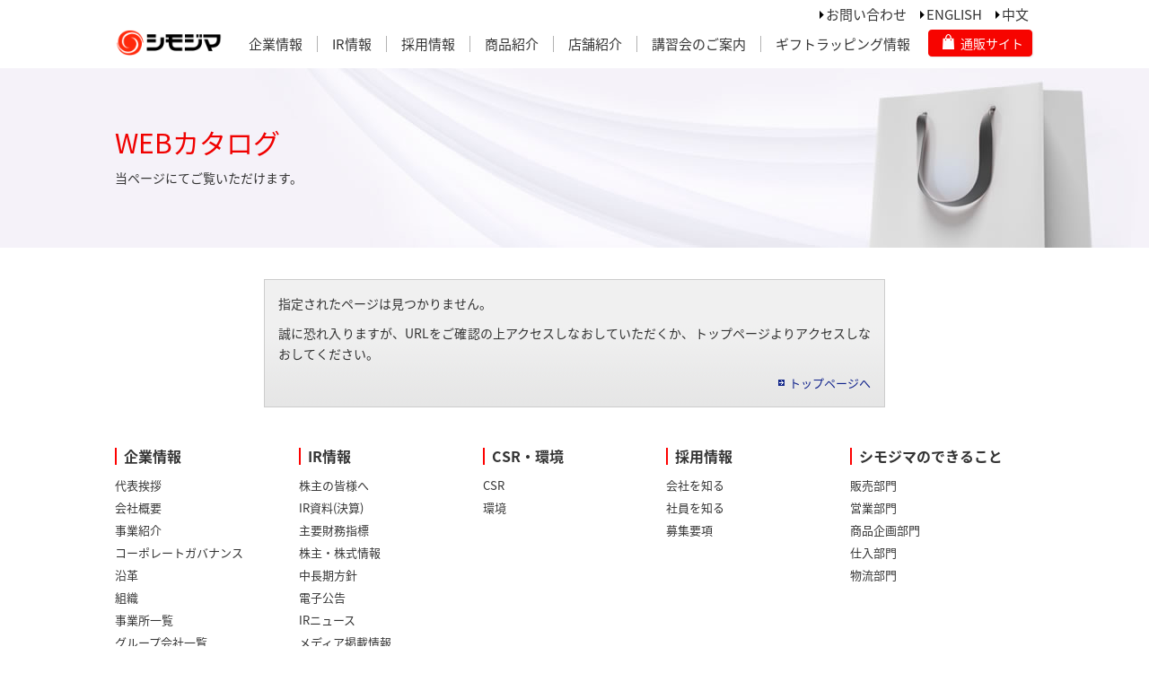

--- FILE ---
content_type: text/html;charset=utf-8
request_url: https://shimojima.icata.net/iportal/CatalogPageGroupSearch.do?method=catalogPageGroupSearchByCatalogCategory&type=clcsr&volumeID=SMJ17001&catalogID=1971630000&catalogCategoryID=804210000&designID=SMJD001
body_size: 19855
content:
<!DOCTYPE HTML PUBLIC "-//W3C//DTD HTML 4.01 Transitional//EN" "http://www.w3.org/TR/html4/loose.dtd">






<html>
<head>
	<meta http-equiv="Content-Type" content="text/html; charset=utf-8" />
	<meta http-equiv="X-UA-Compatible" content="IE=edge" />
	<link href="designCustomize/type_SMJD001/css/import.css" rel="stylesheet" type="text/css" media="all" />
	<link href="designCustomize/type_SMJD001/css/layout_without_submenu.css" rel="stylesheet" type="text/css" media="all" />
	<link href="designCustomize/type_SMJD001/css/layout_detail/layout_searchdetail.css" rel="stylesheet" type="text/css" media="all" />
	<link href="designCustomize/type_SMJD001/css/color.css" rel="stylesheet" type="text/css" media="all" />
	<link href="designCustomize/type_SMJD001/css/custom.css" rel="stylesheet" type="text/css" media="all" />
	<link href="designCustomize/type_SMJD001/images/ic_favicon.ico" rel="shortcut icon" />
	<title>不正アクセス</title>
</head>
<body class="singleColumn ">
	<script type="text/javascript" src="designCustomize/type_SMJD001/js/jquery-1.2.6.min.js"></script>
	<script type="text/javascript" src="designCustomize/type_SMJD001/js/gmd.base.js"></script>
	<script type="text/javascript" src="designCustomize/type_SMJD001/js/tinyscrolling.js"></script>
	<script type="text/javascript" src="designCustomize/type_SMJD001/js/jquery.color.js"></script>
	<script type="text/javascript" src="designCustomize/type_SMJD001/js/custom.js"></script>
	




	<script type="text/javascript">var gmdDesignId = 'SMJD001';</script>





	<script type="text/javascript">var gmdDesignConfirmFlag = '';</script>


	<div id="wrapper">
		








		
		<div id="header">
			




















<script><!--
var lh = "";
lh = location.href;
if (lh.match(/dcmsadm/)){
    document.write('<link rel="stylesheet" href="./css/management_screen.css" \/>');
} else {
	$(document).ready(function(){
	  //megamenu
	    $(".megamenu").megamenu(
	      ".megamenu",{
	        width: "100%"
	    });
	});
}
// --></script>


	<div id="header_wrap">
		<div id="header_in">
			<p class="lang_link clearfix">
				<a href="https://www.shimojima.co.jp/support.html">お問い合わせ</a> <a href="https://www.shimojima.co.jp/eng/">ENGLISH</a> <a href="https://www.shimojima.co.jp/chi/">中文</a>
			</p>
			<h1><a href="https://www.shimojima.co.jp/index.html"><img src="designCustomize/type_SMJD001/image/common/logo.png" alt="シモジマ" /></a></h1>
			<div id="globalnav_pc">
				<nav class="globalnav_in">
					<ul class="megamenu">
						<li><a href="https://www.shimojima.co.jp/aboutus.html">企業情報</a>
							<div class="mm-item-content gnav1">
							<div class="mm-item-content_in">
							<p class="meagatitle"><a href="https://www.shimojima.co.jp/aboutus.html">企業情報</a></p>
							<ul class="clearfix">
							<li><a href="https://www.shimojima.co.jp/aboutus/message.html">代表挨拶</a></li>
							<li><a href="https://www.shimojima.co.jp/aboutus/outline.html">会社概要</a></li>
							<li><a href="https://www.shimojima.co.jp/aboutus/business.html">事業紹介</a></li>
							<li><a href="https://www.shimojima.co.jp/aboutus/governance.html">コーポレートガバナンス</a></li>
							<li><a href="https://www.shimojima.co.jp/aboutus/history.html">沿革</a></li>
							<li><a href="https://www.shimojima.co.jp/aboutus/organization.html">組織</a></li>
							<li><a href="https://www.shimojima.co.jp/aboutus/office.html">事業所一覧</a></li>
							<li><a href="https://www.shimojima.co.jp/aboutus/group.html">グループ会社一覧</a></li>
							<li><a href="https://www.shimojima.co.jp/overview.html">シモジマのできること</a></li>
							<li><a href="https://www.shimojima.co.jp/corporatesale.html">法人営業</a></li>
							</ul>
							</div>
							</div>
						</li>
						<li><a href="https://www.shimojima.co.jp/ir.html">IR情報</a>
							<div class="mm-item-content gnav2">
							<div class="mm-item-content_in">
							<p class="meagatitle"><a href="https://www.shimojima.co.jp/ir.html">IR情報</a></p>
							<ul class="clearfix">
							<li><a href="https://www.shimojima.co.jp/ir/shareholders.html">株主の皆様へ</a></li>
							<li><a href="https://www.shimojima.co.jp/ir/library.html">IR資料(決算)</a></li>
							<li><a href="https://www.shimojima.co.jp/ir/library/financial_indicator.html">主要財務指標</a></li>
							<li><a href="https://www.shimojima.co.jp/ir/stock.html">株主・株式情報</a></li>
							<li><a href="https://www.shimojima.co.jp/ir/medium_long.html">中長期方針</a></li>
							<li><a href="https://www.shimojima.co.jp/ir/electron_pn.html">電子公告</a></li>
							<li><a href="https://www.shimojima.co.jp/ir/news.html">IRニュース</a></li>
							<li><a href="https://www.shimojima.co.jp/ir/media-info.html">メディア掲載情報</a></li>
							<li><a href="https://www.shimojima.co.jp/ir/topics.html">ニュースリリース</a></li>
							<li><a href="https://www.shimojima.co.jp/csr.html">CSR</a></li>
							<li><a href="https://www.shimojima.co.jp/csr/report.html">CSRレポート</a></li>
							<li><a href="https://www.shimojima.co.jp/csr/environment.html">環境</a></li>
							</ul>
							</div>
							</div>
						</li>
						<li><a href="https://www.shimojima.co.jp/recruit.html">採用情報</a>
							<div class="mm-item-content gnav3">
							<div class="mm-item-content_in">
							<p class="meagatitle"><a href="https://www.shimojima.co.jp/recruit.html">採用情報</a></p>
							<ul class="clearfix">
							<li><a href="https://www.shimojima.co.jp/recruit/company.html">会社を知る</a></li>
							<li><a href="https://www.shimojima.co.jp/recruit/employee.html">社員を知る</a></li>
							<li><a href="https://www.shimojima.co.jp/recruit/guideline.html">募集要項</a></li>
							<!--<li><a href="https://www.shimojima.co.jp/recruit/staff.html">契約社員・アルバイト募集状況</a></li>--></ul>
							</div>
							</div>
						</li>
						<li class="mm-item"><a href="https://www.shimojima.co.jp/products.html">商品紹介</a>
							<div class="mm-item-content gnav4">
							<div class="mm-item-content_in">
							<p class="meagatitle"><a href="https://www.shimojima.co.jp/products.html">商品紹介</a></p>
							<ul class="clearfix">
							<li><a href="https://www.shimojima.co.jp/products/event_list.html">季節商品のご案内</a></li>
							<li><a href="CatalogSearch.do?method=catalogSearchByDefaultSettingCategories&amp;volumeID=SMJ17001&amp;designID=SMJD001">WEBカタログ</a></li>
							</ul>
							</div>
							</div>
						</li>
						<li class="mm-item"><a href="https://www.shimojima.co.jp/shop.html">店舗紹介</a>
							<div class="mm-item-content gnav5">
							<div class="mm-item-content_in">
							<p class="meagatitle"><a href="https://www.shimojima.co.jp/shop.html">店舗紹介</a></p>
							<ul class="clearfix">
							<li><a href="https://www.shimojima.co.jp/shop/shop_list.html">店舗一覧</a></li>
							<li><a href="https://www.shimojima.co.jp/shop/internet.html">インターネットでのご注文は</a></li>
							<li><a href="https://www.shimojima.co.jp/shop/telfax.html">お電話・FAXでのご注文は</a></li>
							<li><a href="https://www.shimojima.co.jp/shop/customorder.html">特注品のご相談は</a></li>
							<li><a href="https://www.shimojima.co.jp/shop/practice.html">お店を開業されるなら</a></li>

							<li><a href="https://www.shimojima.co.jp/shop/member_card.html">メンバーズカード</a></li>
							<li><a href="https://www.shimojima.co.jp/shop/staff.html">契約社員・アルバイト募集状況</a></li>
							</ul>
							</div>
							</div>
						</li>
						<li class="mm-item"><a href="https://www.shimojima.co.jp/training.html">講習会のご案内</a>
							<div class="mm-item-content gnav6">
							<div class="mm-item-content_in">
							<p class="meagatitle"><a href="https://www.shimojima.co.jp/training.html">講習会の<br />ご案内</a></p>
							<ul class="clearfix">
							<ul class="clearfix">
							<li><a href="https://www.shimojima.co.jp/training.html#con1">ラッピング講習会</a></li>
							<li><a href="https://www.shimojima.co.jp/training.html#con2">ワークショップ</a></li>
							</ul>
							</ul>
							</div>
							</div>
						</li>
						<li class="mm-item"><a href="https://www.shimojima.co.jp/gift.html">ギフトラッピング情報</a>
							<div class="mm-item-content gnav7">
							<div class="mm-item-content_in">
							<p class="meagatitle"><a href="https://www.shimojima.co.jp/gift.html">ギフト<br />ラッピング<br />情報</a></p>
							<ul class="clearfix">
							<li><a href="https://www.shimojima.co.jp/gift.html#con1">ラッピングのひきだし</a></li>
							<li><a href="https://www.shimojima.co.jp/media/2017/01/24/68">斜め包み</a></li>
							<li><a href="https://www.shimojima.co.jp/media/2017/01/24/67">合わせ包み</a></li>
							<li><a href="https://www.shimojima.co.jp/media/2017/01/24/65">風呂敷包み</a></li>
							<li><a href="https://www.shimojima.co.jp/gift.html#con3">リボンテクニック</a></li>
							<li><a href="https://www.shimojima.co.jp/gift.html#con4">ベーシックアレンジ</a></li>
							<li><a href="https://www.shimojima.co.jp/gift.html#con5">STYLE WRAPPING</a></li>
							</ul>
							</div>
							</div>
						</li>

						<li class="mo opa_a"><a href="https://www.shimojima.co.jp/shop/internet.html">通販サイト</a></li>
					</ul>
				</nav>
			</div>

			
			<div id="globalnav_sp">
				<div id="gnav_btn"><a><span id="panel-btn-icon"></span><span class="text">Menu</span></a></div>
				<nav class="globalnav_in">
					<ul>
						<li><a href="https://www.shimojima.co.jp/aboutus.html">企業情報</a></li>
						<li><a href="https://www.shimojima.co.jp/products.html">商品紹介</a></li>
						<li><a href="https://www.shimojima.co.jp/ir.html">IR情報</a></li>
						<li><a href="https://www.shimojima.co.jp/shop.html">店舗紹介</a></li>
						<li><a href="https://www.shimojima.co.jp/csr.html">CSR・環境</a></li>
						<li><a href="https://www.shimojima.co.jp/training.html">講習会のご案内</a></li>
						<li><a href="https://www.shimojima.co.jp/recruit.html">採用情報</a></li>
						<li><a href="https://www.shimojima.co.jp/gift.html">ギフトラッピング情報</a></li>
						<li><a href="https://www.shimojima.co.jp/overview.html">シモジマのできること</a></li>
						<li><a href="https://www.shimojima.co.jp/catalog.html">WEBカタログ</a></li>
						<li><a href="https://www.shimojima.co.jp/corporatesale.html">法人営業</a></li>
						<!--<li><a href="https://www.shimojima.co.jp/news.html">お知らせ</a></li>-->
						<li id="sup" class="opa_a"><a href="https://www.shimojima.co.jp/support.html">お問い合わせ</a></li>
						<li class="mo opa_a"><a href="https://www.shimojima.co.jp/shop/internet.html">通販サイト</a></li>
						<li class="lang_sp"><a href="https://www.shimojima.co.jp/eng/">ENGLISH</a><a href="https://www.shimojima.co.jp/chi/">中文</a></li>
					</ul>
				</nav>
			</div>
		</div>
	</div>



	<div id="shimojima_contents" class="clearfix">
		<div id="pagetitle_area">
			<div id="pagetitle">
				<div id="pagetitle_in">
					<div class="v_m">
						<h2><span class="main">WEBカタログ</span></h2>
						<p>当ページにてご覧いただけます。</p>
					</div>
				</div>
			</div>
		</div>
	</div>







		</div>
		
		
		<div id="contents">
			<noscript>
				<div id="errorJs" class="siteCaution">
					<h2>JavaScriptを有効にしてください。</h2>
					<p>当ウェブサイトを快適にご利用いただくには、JavaScriptを有効にする必要があります。</p>
				</div>
			</noscript>
			




<div id="main">
	<div class="internalError">
		<div id="lead" class="section imageReplacement">
		</div>
		<div class="section">
			<div id="downloadNote" class="text">
				
				<p>指定されたページは見つかりません。</p>
				
				<p>誠に恐れ入りますが、URLをご確認の上アクセスしなおしていただくか、トップページよりアクセスしなおしてください。</p>
				<p class="txr">
					<a href="/iportal/?designID=SMJD001" class="ca">
						トップページへ
					</a>
				</p>
			</div>
		</div>
	</div>
</div>

		</div>
		
		
		<div id="footer">
			






<div id="footer_top" class="shimojima_inner">
<div class="unit">
<dl>
<dt><a href="https://www.shimojima.co.jp/aboutus.html">企業情報</a></dt>
<dd>
<ul>
<li><a href="https://www.shimojima.co.jp/aboutus/message.html">代表挨拶</a></li>
<li><a href="https://www.shimojima.co.jp/aboutus/outline.html">会社概要</a></li>
<li><a href="https://www.shimojima.co.jp/aboutus/business.html">事業紹介</a></li>
<li><a href="https://www.shimojima.co.jp/aboutus/governance.html">コーポレートガバナンス</a></li>
<li><a href="https://www.shimojima.co.jp/aboutus/history.html">沿革</a></li>
<li><a href="https://www.shimojima.co.jp/aboutus/organization.html">組織</a></li>
<li><a href="https://www.shimojima.co.jp/aboutus/office.html">事業所一覧</a></li>
<li><a href="https://www.shimojima.co.jp/aboutus/group.html">グループ会社一覧</a></li>
</ul>
</dd>
</dl>
<dl>
<dt><a href="https://www.shimojima.co.jp/ir.html">IR情報</a></dt>
<dd>
<ul>
<li><a href="https://www.shimojima.co.jp/ir/shareholders.html">株主の皆様へ</a></li>
<li><a href="https://www.shimojima.co.jp/ir/library.html">IR資料(決算)</a></li>
<li><a href="#">主要財務指標</a></li>
<li><a href="https://www.shimojima.co.jp/ir/stock.html">株主・株式情報</a></li>
<li><a href="https://www.shimojima.co.jp/ir/medium_long.html">中長期方針</a></li>
<li><a href="https://www.shimojima.co.jp/ir/electron_pn.html">電子公告</a></li>
<li><a href="https://www.shimojima.co.jp/ir/news.html">IRニュース</a></li>
<li><a href="https://www.shimojima.co.jp/ir/media-info.html">メディア掲載情報</a></li>
<li><a href="https://www.shimojima.co.jp/ir/topics.html">ニュースリリース</a></li>
</ul>
</dd>
</dl>
<dl>
<dt><a href="https://www.shimojima.co.jp/csr.html">CSR・環境</a></dt>
<dd>
<ul>
<li><a href="https://www.shimojima.co.jp/csr/report.html">CSR</a></li>
<li><a href="https://www.shimojima.co.jp/csr/environment.html">環境</a></li>
</ul>
</dd>
</dl>
<dl>
<dt><a href="https://www.shimojima.co.jp/recruit.html">採用情報</a></dt>
<dd>
<ul>
<li><a href="https://www.shimojima.co.jp/recruit/company.html">会社を知る</a></li>
<li><a href="https://www.shimojima.co.jp/recruit/employee.html">社員を知る</a></li>
<li><a href="https://www.shimojima.co.jp/recruit/guideline.html">募集要項</a></li>
</ul>
</dd>
</dl>
<dl>
<dt><a href="https://www.shimojima.co.jp/overview.html">シモジマのできること</a></dt>
<dd>
<ul>
<li><a href="https://www.shimojima.co.jp/overview/sale.html">販売部門</a></li>
<li><a href="https://www.shimojima.co.jp/overview/sales.html">営業部門</a></li>
<li><a href="https://www.shimojima.co.jp/overview/planning.html">商品企画部門</a></li>
<li><a href="https://www.shimojima.co.jp/overview/purchase.html">仕入部門</a></li>
<li><a href="https://www.shimojima.co.jp/overview/logistics.html">物流部門</a></li>
</ul>
</dd>
</dl>
</div>
<div class="unit">
<dl>
<dt><a href="https://www.shimojima.co.jp/products.html">商品紹介</a></dt>
<dd>
<ul>
<li><a href="https://www.shimojima.co.jp/products/event_list.html">季節商品のご案内</a></li>
</ul>
</dd>
</dl>
<dl>
<dt><a href="https://www.shimojima.co.jp/shop.html">店舗紹介</a></dt>
<dd>
<ul>
<li><a href="https://www.shimojima.co.jp/shop/shop_list.html">店舗一覧</a></li>
<li><a href="https://www.shimojima.co.jp/shop/internet.html">インターネットでのご注文は</a></li>
<li><a href="https://www.shimojima.co.jp/shop/telfax.html">お電話・FAXでのご注文は</a></li>
<li><a href="https://www.shimojima.co.jp/shop/customorder.html">特注品のご相談は</a></li>
<li><a href="https://www.shimojima.co.jp/shop/practice.html">お店を開業されるなら</a></li>
<li><a href="https://www.shimojima.co.jp/shop/member_card.html">メンバーズカード</a></li>
</ul>
</dd>
</dl>
<dl>
<dt><a href="https://www.shimojima.co.jp/training.html">講習会のご案内</a></dt>
<dd>
<ul>
<li><a href="https://www.shimojima.co.jp/training.html#con1">ラッピング講習会</a></li>
<li><a href="https://www.shimojima.co.jp/training.html#con2">体験教室・ワークショップ</a></li>
</ul>
</dd>
</dl>
<dl>
<dt><a href="https://www.shimojima.co.jp/gift.html">ギフトラッピング</a></dt>
<dd>
<ul>
<li><a href="https://www.shimojima.co.jp/gift.html#con1">ラッピングのひきだし</a></li>
<li><a href="https://www.shimojima.co.jp/media/2017/01/24/68">斜め包み</a></li>
<li><a href="https://www.shimojima.co.jp/media/2017/01/24/67">合わせ包み</a></li>
<li><a href="https://www.shimojima.co.jp/media/2017/01/24/65">風呂敷包み</a></li>
<li><a href="https://www.shimojima.co.jp/gift.html#con3">リボンテクニック</a></li>
<li><a href="https://www.shimojima.co.jp/gift.html#con4">ベーシックアレンジ</a></li>
<li><a href="https://www.shimojima.co.jp/gift.html#con5">STYLE WRAPPING</a></li>
</ul>
</dd>
</dl>
<dl>

<dt><a href="CatalogSearch.do?method=catalogSearchByDefaultSettingCategories&amp;volumeID=SMJ17001&amp;designID=SMJD001">WEBカタログ</a></dt>
</dl>
</div>
<div class="unit">
<dl>
<dt><a href="https://www.shimojima.co.jp/corporatesale.html">新規お取引</a></dt>
</dl>
<dl>
<dt><a href="https://www.shimojima.co.jp/support.html">各種サポート</a></dt>
</dl>
</div>
</div>
<div id="footer_bottom">
<div class="shimojima_inner">
<div class="flt_pc">
<div id="f_logo" class="img100"><a href="https://www.shimojima.co.jp/index.html"><img src="designCustomize/type_SMJD001/image/common/logo.png" height="56" width="225" alt="シモジマ" />
</a></div>
<ul class="clearfix">
<li><a href="https://www.shimojima.co.jp/privacy.html">プライバシーポリシー</a></li>
<li><a href="https://www.shimojima.co.jp/sitemap.html">サイトマップ</a></li>
</ul>
</div>
<small id="copyright" class="flr_pc">Copyright&copy; SHIMOJIMA CO.,Ltd. All rights <span class="in_bl">reserved.</span></small></div>
</div>



		</div>
		
	</div>
	
<!-- TrackingCode -->
<script>
  (function(i,s,o,g,r,a,m){i['GoogleAnalyticsObject']=r;i[r]=i[r]||function(){
  (i[r].q=i[r].q||[]).push(arguments)},i[r].l=1*new Date();a=s.createElement(o),
  m=s.getElementsByTagName(o)[0];a.async=1;a.src=g;m.parentNode.insertBefore(a,m)
  })(window,document,'script','https://www.google-analytics.com/analytics.js','ga');
  ga('create', 'UA-13146639-1', 'auto');
  ga('send', 'pageview');
</script>
<!-- iCata Analytics Begin-->
<script>
    (function(i, c, a, t, l, o, g) {
        i['iCataAnalyticsObject'] = l;
        i[l] = i[l] || function() {
            (i[l].q = i[l].q || []).push(arguments)
        }, i[l].l = 1 * new Date();
        o = c.createElement(a),
            g = c.getElementsByTagName(a)[0];
        o.async = 1;
        o.src = t;
        g.parentNode.insertBefore(o, g)
    })(window, document, 'script', 'https://l0p.icata.net/ct.js', 'ct');
    ct('create', 'KtCgmFGHOU3xHOiE2ojFl7fHHbRwF8WA7TL682lb');
    ct('send', 'pageview');
</script>
<!-- iCata Analytics End-->
</body>
</html>

--- FILE ---
content_type: text/css
request_url: https://shimojima.icata.net/iportal/designCustomize/type_SMJD001/css/custom.css
body_size: 1467
content:
@charset "utf-8";
/* ▼add（デザインカスタマイズ：シモジマ様ヘッダのボタンhover時文字色調整）▼ */
/* シモジマ様WEBサイトヘッダ部：通販サイトボタン：hover時文字色：GAMEDIOSスタイルが効果しているので消す */
#globalnav_pc li.mo.opa_a.mm-item a:hover{
    color: #fff !important;
}

/* シモジマ様WEBサイトヘッダ部：言語リンク：hover時文字色：GAMEDIOSスタイルが効果しているので消す */
div#header_in > p.lang_link.clearfix > a:hover{
    color: #fe0100 !important;
}

/* シモジマ様WEBサイトヘッダ部：タイトル文言：GAMEDIOSスタイルが効果しているので消す */
div#pagetitle_in > div.v_m > h2 > span.main {
    border-bottom: none; !important;
}
/* ▲add（デザインカスタマイズ：シモジマ様ヘッダのボタンhover時文字色調整）▲ */

/* ▼add（デザインカスタマイズ：カタログ一覧画面の小組文字サイズを調整）▼ */
/* 小組：タイトル */
div > ul > li.article > div.wrapper.hf > h3.name > a {
    font-size: 13px !important;
}
/* 小組：スペック */
div.description > ul > li {
    font-size: 12px !important;
}
/* 小組：カタログコメント */
div.description > div.comment {
    font-size: 12px !important;
}
/* ▲add（デザインカスタマイズ：カタログ一覧画面の小組文字サイズを調整）▲ */

--- FILE ---
content_type: text/css
request_url: https://shimojima.icata.net/iportal/designCustomize/type_SMJD001/css/base.css
body_size: 59418
content:
@charset "utf-8";

/* 基本設定
---------------------------------------------------------*/
a {
  text-decoration: underline;
}
input {
  vertical-align: middle;
}
* html body input {
  vertical-align: 1px;
}
input[type=text],
input[type=password] {
  padding-top: 2px;
  border: solid 1px #ccc;
  height: 17px;
}
input.keyword {
  background: #fff url(../images/text_keywordsearch.gif) 5px 50% no-repeat;
}


/* インラインブロック（display: inline-block）
---------------------------------------------------------*/
#sideLogin label,
#main h2 span,
#main h2 a.special,
#main .skiper li,
#main .localNavi li,
#main .pager p,
#main .pager li,
#main .pager ol,
#loginBox label,
.btn.small,
.nobtn.small,
.btn.medium,
.btn.large,
.btn.matte,
.ib {
  display: -moz-inline-box;  /* [Fx2-] */
  display: inline-block;     /* [Fx3+, Sa2+, Op8+] */
  zoom: 1; /display: inline; /* [IE6-7] */
}


/* クリアフィックス（clearfix）
---------------------------------------------------------*/
/* [Fx, Sa, Op] */
#header div.globalNavi ul:after,
#header div.inner:after,
#header div.utility:after,
#contents:after,
#main .detail:after,
#main .detail .function:after,
#main .searchCondition dl:after,
#searchResultStatus:after,
#myList .action ul.option:after,
#news dl:after,
#directNavi:after,
#myList fieldset ul:after,
#myBinder fieldset ul:after,
.viewBlock.half.catalogPage li.article div.image ol.pages:after,
.viewBlock.half.catalogPage li.article ol.nombre:after,
.viewInline ul:after,
.viewBlock:after,
.viewPanel:after,
.viewPanel ul:after,
.viewPanel .pageNavi:after,
.viewBlock div.inner:after,
.catalogIndex .function ul:after,
.catalogIndex ul:after,
.catalogIndex .function:after,
.CatalogPageGroupDetailForSearch #overview .detail .pages:after,
div.side .siblings li:after,
div.side .siblings li a:after,
.section:after,
.cf:after {
  content: ".";
  display: block;
  clear: both;
  height: 0;
  font-size: 0;
  visibility: hidden;
}
/* [IE6-7] */
#header div.globalNavi ul,
#header div.inner,
#header div.utility,
#contents,
#main .detail,
#main .detail .function,
#main .searchCondition dl,
#searchResultStatus,
#myList .action ul.option,
#news dl,
#directNavi,
#myList fieldset ul,
#myBinder fieldset ul,
.catalogIndex .function ul,
.catalogIndex ul,
.catalogIndex .function,
.viewBlock.half.catalogPage li.article div.image ol.pages,
.viewBlock.half.catalogPage li.article ol.nombre,
.viewInline ul,
.viewBlock,
.viewPanel ul,
.viewBlock div.inner,
.catalogIndex .function ul,
div.side .siblings li,
div.side .siblings li a,
.section,
.cf {
  zoom: 1;
}


/* PNGフィックス
---------------------------------------------------------*/
/* PNGFIX */
* html img.png,
* html .png img {
  behavior: url('../js/fx-iepngfix.htc');
  /*
    Webサーバにアップする際には、絶対パスで書く！
    （htcファイルのblank.gifへのパスも修正する）
  */
}


* html span.png,
* html .png span {
  behavior: url('../js/fx-iepngfix.htc');
  /*
    Webサーバにアップする際には、絶対パスで書く！
    （htcファイルのblank.gifへのパスも修正する）
  */
}

.btntxt{
  background-image: url('../images/label_btn_medium_mylist.png');
  background-repeat: no-repeat;
  width:67px;
  height:9px;
  display: inline-block;
  margin-top: 6px;
}

.btntxt.done{
  background-image: url('../images/label_btn_medium_added.png');
  background-repeat: no-repeat;
  width:53px;
  height:9px;
  display: inline-block;
}


/* 頻出スタイル
---------------------------------------------------------*/
/* セクション */
div.section {
  margin-bottom: 15px;
}

/* 段落を伴う文章 */
.text p {
  margin-bottom: 10px;
}

/* 色つき矢印（colored arrow） */
#sideLogin ul.option li,
#header div.utility ul.subNavi li,
.ca {
  padding-left: 12px;
  font-size: 93%;
  background-position: 0 50%;
  background-repeat: no-repeat;
}

/* このページのトップへ戻る */
p.skipToTop {
  clear: both;
  margin: 15px 0;
  text-align: right;
}

/* 非表示 */
.none {
  display: none;
}
.noneDefault {
  display: none;
}

/* 左寄せ */
.txl {
  text-align: left;
}

/* 右寄せ */
.txr {
  text-align: right;
}

/* クリア */
.clr {
  clear: both;
}


/* テーブル
---------------------------------------------------------*/
#main table {
  width: 100%;
  font-size: 93%;
  line-height: 1;
}
#main th {
  font-weight: bold;
  color: #565656;
}

/* 縦参照テーブル */
table.vertical th,
table.vertical td {
  padding: 5px 10px;
  text-align: center;
  vertical-align: middle;
}

/* 横参照テーブル */
table.horizontal th,
table.horizontal td {
  padding: 5px 10px;
  text-align: left;
  vertical-align: top;
}

/* 実線テーブル（verticalかhorizontalと組み合わせて使用） */
table.solid th,
table.solid td {
  border: solid 1px #cfcfcf;
}
table.solid th {
  background: #e9e9e9;
}

/* 点線テーブル（verticalかhorizontalと組み合わせて使用） */
table.dotted {
  border-top: dotted 1px #ccc;
}
table.dotted th,
table.dotted td {
  border-bottom: dotted 1px #ccc;
}


/* ボタン
---------------------------------------------------------*/
.btn {
  cursor: pointer;
}
.done {
  cursor: default;
  filter: alpha(opacity=70);
  -moz-opacity:0.70;
  opacity:0.70;
}
/* 小ボタン */
.btn.small,
.nobtn.small {
  /* inline-block */
  width: 88px;
  height: 19px;
  text-align: left;
  text-indent: -9999px;
  background-repeat: no-repeat;
}
.btn.small.mylist_s {
  background-position: 0 0;
  font-size:0;
}
.btn.small.mybinder_s {
  background-position: -88px 0;
}
.btn.small.download_s {
  background-position: -176px 0;
}
.btn.small.added_s {
  background-position: -264px 0;
}
.btn.small.catalogview_s {
  background-position: -264px 0;
}
.btn.small.downloadCatalog_s {
  background-position: -200px 0;
}

/* 中ボタン */
.btn.medium {
  /* inline-block */
  width: 100px;
  height: 21px;
  text-align: center;
  background-position: 0 0;
  background-repeat: no-repeat;
}
.btn.medium.add{
  background-position: 0 0;
}
.btn.medium img {
  margin-top: 6px;
}
.btn.medium.downloadCatalog_m {
  background-position: -200px 0;
}

/* 大ボタン */
.btn.large {
  /* inline-block */
  width: 165px;
  height: 27px;
  text-align: center;
  background-position: 0 0;
  background-repeat: no-repeat;
}
.btn.large.download{
  background-position: 0 0;
}
.btn.large.searchDetail{
  background-position: -165px 0;
}
.btn.large.bind{
  background-position: -330px 0;
}
.btn.large.catalogview {
  background-position: -495px 0;
}
.btn.large img {
  margin-top: 7px;
}

/* 正方形ボタン */
.btn.square {
  display: block;
  width: 18px;
  height: 18px;
  text-indent: -9999px;
  background-repeat: no-repeat;
  font-size:0;
}
.btn.square.mybinder_sq {
  background-position: 0 0;
}
.btn.square.catalogview_sq {
  background-position: -18px 0;
}
.btn.square.download_sq {
  background-position: -36px 0;
}

/* マットなボタン */
.btn.matte {
  /* inline-block */
  height: 21px;
  text-indent: -9999px;
  vertical-align: top;
  background-repeat: no-repeat;
  cursor: pointer;
}
.btn.matte.search {
  width: 34px;
  background-position: 0 0;
}
.btn.matte.login {
  width: 52px;
  background-position: -34px 0;
}

/* テキストボタン */
.btn.mybinder_mini_text{
  text-indent: -9999px;
  vertical-align: top;
  cursor: pointer;
  background-image: url(../images/text_mini_add_mybinder.gif);
  background-position: 0 0;
  width: 108px;
  height: 14px;
}
.btn.download_pdf_mini_text{
  text-indent: -9999px;
  vertical-align: top;
  cursor: pointer;
  background-image: url(../images/text_mini_download_pdf.gif);
  background-position: 0 0;
  width: 87px;
  height: 14px;
}
.btn.catalogview_mini_text{
  text-indent: -9999px;
  vertical-align: top;
  cursor: pointer;
  background-image: url(../images/text_mini_catalogview.gif);
  background-position: 0 0;
  width: 109px;
  height: 14px;
  font-size:0;
}

.btn.catalogview_middle_text{
  text-indent: -9999px;
  vertical-align: top;
  cursor: pointer;
  background-image: url(../images/text_middle_catalogview.gif);
  background-position: 0 0;
  width: 116px;
  height: 14px;
  font-size:0;
}

.btn.zoom_donwload_middle_text{
  text-indent: -9999px;
  vertical-align: top;
  cursor: pointer;
  background-image: url(../images/text_middle_zoom_download.gif);
  background-position: 0 0;
  width: 148px;
  height: 14px;
  display:block;
}
/* アイコンボタン */
.btn.icon_catalogview{
  background-image:url("../images/icon_catalogview.gif");
  background-position:0 0;
  bottom:0;
  height:18px;
  position:absolute;
  right:20px;
  width:18px;
}

/* リンクブロック */
.linkBlock {
  cursor: pointer;
}

/* パンくずリスト
---------------------------------------------------------*/
.breadcrumbs {
  margin-bottom: 15px;
  font-size: 93%;
}
.breadcrumbs li {
  display: inline;
  margin-right: 5px;
  padding-right: 15px;
  background: url(../images/arrow_breadcrumbs.gif) 100% 50% no-repeat;
}
.breadcrumbs a {
  text-decoration: none;
}
.catalogcategory li {
  display: inline;
  margin-right: 5px;
  padding-right: 15px;
  background: url(../images/arrow_breadcrumbs.gif) 100% 50% no-repeat;
}


/* ローカルナビ
---------------------------------------------------------*/
.localNavi {
  margin: 15px 0;
  padding: 5px 10px;
  background: #e9e9e9;
}
.localNavi li {
  /* inline-block */
  padding: 0 10px 0 7px;
  background: url(../images/line_localnavi_separator.gif) 100% 50% no-repeat;
}
.localNavi li a {
  font-weight: bold;
}
.localNavi li a:link,
.localNavi li a:visited {
  color: #333;
  text-decoration: none;
}
.localNavi li a:hover,
.localNavi li a:active {
  color: #666;
  text-decoration: underline;
}


/* キーワード検索
---------------------------------------------------------*/
.keywordSearch input.keyword {
  width: 168px;
}
.keywordSearch ul.scope li {
  display: inline;
}
.keywordSearch ul.scope input {
  position: absolute;
  left: -9999px;
  top: 0;
  width: 1px;
  height: 1px;
}


/* 総合包含ブロック
---------------------------------------------------------*/
#wrapper {
  padding: 0 0;
  width: 100%;
}

/* ヘッダー
---------------------------------------------------------*/
#header {
  margin-bottom: 20px;
  width: 100%;
  background-image: url(../images/bg_header.gif);
}
#header div.inner {
  height:67px;
  position: relative;
  margin-bottom: 0;
}
#header img.ci {
  position: absolute;
  left: 0;
  top: 10px;
}

/* ユーティリティ */
#header div.utility {
  float: right;
  margin-top: 10px;
  width: 500px;
}
#header div.utility .subNavi {
  float: right;
  line-height: 21px;
}
#header div.utility .subNavi li {
  display: inline;
  margin-right: 10px;
  font-size: 93%;
}
#header div.utility .keywordSearch {
  float: right;
  width: 210px;
}

/* グローバルナビゲーション */
#header .globalNavi {
  height: 36px;
  background: #e9e9e9 url(../images/bg_gnavi.gif) 0 0 repeat-x;
}
#header .globalNavi ul {
/*  background: url(../images/line_gnavi_separator.gif) 0 5px no-repeat;*/
}
#header .globalNavi li {
  float: left;
  padding: 0 0;
/*  background: url(../images/line_gnavi_separator.gif) 100% 5px no-repeat;*/
  height: 36px;
}
#header .globalNavi li a {
  display: block;
  min-width: 90px;
/*  width: auto !important;*/
/*  width: 90px;*/
  height: 36px;
  text-align: center;
}
#globalNaviHome a{
  background-position: 0 0;
  width:124px;
}

#globalNaviHome div.current a,
#globalNaviHome div a:hover{
  background-position: 0 -36px;
  width:124px;
}

#globalNaviProducts a{
  background-position: -124px 0;
  width:124px;
}

#globalNaviProducts div.current a,
#globalNaviProducts div a:hover{
  background-position: -124px -36px;
  width:124px;
}
#globalNaviCatalog a{
  background-position: -248px 0;
  width:124px;
}

#globalNaviCatalog div.current a,
#globalNaviCatalog div a:hover{
  background-position: -248px -36px;
  width:124px;
}
#globalNaviTerminate {
  background-position: -372px 0;
  width:2px;
}


/* リード
---------------------------------------------------------*/
#lead {
  margin-bottom: 15px;
}
#lead h1 {
  margin-bottom: 15px;
  font-size: 138.5%;
  line-height: 1;
  color: #333;
}
#lead.imageReplacement h1 {
  padding: 0;
  color: #000;
  background: transparent;
}
#lead p.lead {
  margin-bottom: 30px;
  font-size: 103%;
  font-weight: bold;
  line-height: 1.3;
  width:100%;
}

/* 画像置換 */
#lead.imageReplacement h1 {
  margin-bottom: 10px;
}

/* 中見出し
---------------------------------------------------------*/
h2 {
  margin-bottom: 15px;
  border-bottom: solid 1px #ccc;
  font-size: 123.1%;
  color: #333;
}
h2 span {
  /* inline-block */
  padding: 0 10px 0 0;
  border-bottom: solid 2px #ccc;
  vertical-align: top;
}
h2 span img {
  padding-bottom: 3px;
}
h2 a.ca {
  /* inline-block */
  margin: 2px 0 0 10px;
  font-size: 81%;
}

/* 各種ラベル表示
---------------------------------------------------------*/
span.lableForOtherfileList {
  background-image:url(../images/text_see_otherimages.gif);
  background-repeat:no-repeat;
  display:block;
  height:10px;
  text-indent:-9999px;
  width:81px;
}
span.labelForZoom {
  background-image:url(../images/text_mini_zoom_download.gif);
  background-repeat:no-repeat;
  display:block;
  height:10px;
  text-indent:-9999px;
  width:96px;
  cursor: pointer;
  line-height:0;
}
span.labelForMoveToTop {
  background-image:url(../images/text_skip_top.gif);
  background-repeat:no-repeat;
  display:block;
  height:10px;
  text-indent:-9999px;
  width:115px;
  cursor: pointer;
  float: right;
}


/* オブジェクトのブロック表示
---------------------------------------------------------*/
/* 共通 */
.viewBlock {
  margin-bottom: 20px;
  background: #f0f0f0;
}
.viewBlock li.article {
  display: block;
  margin-bottom: 20px;
  padding: 0 0 15px;
  background-color: #fff;
  background-position: 0 100%;
  background-repeat: no-repeat;
}
.viewBlock li.article h2 {
  margin: 0;
  border: none;
}
.viewBlock li.article .id {
  display: none;
}
.viewBlock li.article .result {
  display: none;
}
.viewBlock li.article .name {
  padding: 10px 20px 0;
  font-weight: bold;
  line-height: 1.3;
  background-position: 0 0;
  background-repeat: no-repeat;
}
.viewBlock li.article .name a {
  text-decoration: none;
}
.viewBlock li.article .catalogcategory {
  padding: 0 20px 0;
  font-weight: bold;
  line-height: 1.3;
  background-position: 0 0;
  background-repeat: no-repeat;
}
.viewBlock li.article p.function {
  padding-right: 20px;
  text-align: right;
}
.viewBlock li.article div.inner {
  padding: 10px 20px 0;
}
.viewBlock li.article div.wrapper {
  overflow: hidden;
  background-position: 0 0;
  background-repeat: repeat-y;
}
.viewBlock li.article div.inner div.image {
  float: left;
}
.viewBlock li.article div.inner div.image div.function {
  margin: 5px 0;
}
.viewBlock li.article div.description {
  float: left;
}
.viewBlock li.article div.label {
    display: block;
    margin-top: 4px;
    margin-bottom: 8px;
}
.viewBlock li.article div.label span {
    font-size: 93%;
    background-color: #E6E6E6;
    border: 1px solid #CDCDCD;
    color: #333;
    padding: 2px 5px;
    min-height: 14px;
}
.viewBlock li.article div.spec {
  float: right;
  font-size: 93%;
}
.viewBlock li.article img.main {
  padding: 5px;
  border: solid 1px #ccc;
  width: 100px;
  background: #fff;
}
.catalogSearchResult .viewBlock li.article img.main,
.catalogSearchCategoryList .viewBlock li.article img.main,
.catalogSearchResultPagination .viewBlock li.article img.main  {
  padding: 0;
}
span.noImage {
  padding: 5px;
  width: 100px;
  height: 100px;
  display: block;
  background-image: url(../images/default_icon/noimage.gif);
  background-position: 5px;
  border: solid 1px #ccc;
  cursor: pointer;
}
span.noImageSmall {
  width: 35px;
  height: 35px;
  display: block;
  background-image: url(../images/default_icon/noimage_s.gif);
  border: solid 1px #ccc;
  cursor: pointer;
  float: left;
}
span.noPageImage {
  display: none;
}
.viewBlock li.article ul.spec {
  margin-bottom: 10px;
  font-weight: bold;
  color: #333;
}
.viewBlock li.article .message {
  margin-bottom: 10px;
  font-weight: bold;
  color: #333;
}
.viewBlock li.article .subHeading {
  margin-bottom: 5px;
}
.viewBlock li.article ul.material {
  font-size: 85%;
}
.viewBlock li.article ul.material li {

}
.viewBlock li.article ul.material a {
  text-decoration: none;
}
.viewBlock .noResults {
  padding-bottom: 20px;
  font-weight: bold;
}
.viewBlock li span.hitpos{
  background-color:#FF9999;
  color:#FFFFFF;
  font-size:70%;
  padding:3px;
  margin-right:5px;
}
.viewBlock li img.hitpos{
  margin-right:5px;
}
.viewBlock li span.hitpos2{
  font-weight:bold;
  padding:3px;
  margin-right:5px;
}
.viewBlock li span.hitposLeft{
  background-image:url(../images/icon_hitpage_left.gif);
  background-repeat:no-repeat;
  display:block;
  height:14px;
  margin-right:5px;
  text-indent:-9999px;
  width:14px;
  float:left;
}
.viewBlock li span.hitposRight{
  background-image:url(../images/icon_hitpage_right.gif);
  background-repeat:no-repeat;
  display:block;
  height:14px;
  margin-right:5px;
  text-indent:-9999px;
  width:14px;
  float:left;
}
.viewBlock li span.hitword{
  font-weight:bold;
}
.viewBlock li .overHitMessage{
  text-align:right;
}

/* 1カラム */
.viewBlock.full {
  padding: 20px 20px 0;
}
.viewBlock.full li.article {
  float: none;
  width: 660px;
  background-image: url(../images/bg_article_full.gif);
}
.viewBlock.full li.article .name {
  background-image: url(../images/bg_article_full.gif);
}
.viewBlock.full li.article div.wrapper {
  background-image: url(../images/bg_article_full_body.gif);
}
.viewBlock.full li.article div.inner {
  padding: 10px 20px 0;
}
.viewBlock.full li.article div.image {
  width: 120px;
  margin-right: 20px;
}
.viewBlock.full li.article div.description {
  width: 150px;
}
.viewBlock.full li.article div.spec {
  width: 310px;
}


/* 1カラム（画像が大きい場合 ex : ボリュームなど） */
.viewBlock.full.hasLargerImage li.article .name {
  padding: 20px 20px 0 20px;
}
.viewBlock.full.hasLargerImage li.article div.inner {
  padding-bottom: 0;
}
.viewBlock.full.hasLargerImage li.article div.image {
  position: relative;
  margin: 0 20px 0 0;
  width: auto;
}
.viewBlock.full.hasLargerImage li.article div.image img.main {
  width: auto;
}
.viewBlock.full.hasLargerImage li.article div.description {
  width: auto;
  float: none;
}


/* 1カラム（サイドメニューがない広い画面：マイリストなど） */
.viewBlock.full.wide li.article {
  float: none;
  width: 910px;
  background-image: url(../images/bg_article_full_wide.gif);
}
.viewBlock.full.wide li.article .name {
  background-image: url(../images/bg_article_full_wide.gif);
}
.viewBlock.full.wide li.article div.wrapper {
  background-image: url(../images/bg_article_full_wide_body.gif);
}
.viewBlock.full.wide li.article div.description {
  width: 200px;
}
.viewBlock.full.wide li.article div.spec {
  width: 520px;
}


/* 2カラム */
.viewBlock.half {
  padding: 20px 10px;
}
* html .viewBlock.half { /* [IE6] レイアウト崩れ調整 */
  padding: 20px 0;
}
.viewBlock.half li.article {
  float: left;
  margin: 0 10px 20px;
  width: 320px;
  background-image: url(../images/bg_article_half.gif);
}
.viewBlock.half li.article .name {
  background-image: url(../images/bg_article_half.gif);
}
.viewBlock.half li.article div.wrapper {
  background-image: url(../images/bg_article_half_body.gif);
}
.viewBlock.half li.article div.inner {
  padding: 10px 20px;
}
.viewBlock.half li.article div.image {
  width: 120px;
  margin-right: 10px;
}
.viewBlock.half li.article div.description {
  width: 150px;
}
.viewBlock.half li.article div.spec {
  display: none;
}
/* カテゴリ一覧 */
.viewBlock.half li.article div.description ul.index li li {
  margin-left: 1em;
}

/* 2カラム（カタログページ） */
.viewBlock.half.catalogPage li.article .name span {
  display: block;
  font-size: 85%;
  font-weight: normal;
  font-family: Verdana, sans-serif;
}
.viewBlock.half.catalogPage li.article .catalogcategory {
  display: block;
  font-size: 85%;
  font-weight: normal;
  font-family: Verdana, sans-serif;
}
.viewBlock.half.catalogPage li.article div.image {
  float: none;
  position: relative;
  margin: 0 auto;
  padding: 0;
  width: 100%;
}
.viewBlock.half.catalogPage li.article div.image ol.pages {
  margin: 0 auto;
  border: solid 1px #ccc;
  width: 240px;
  text-align: center;
  background-color:#ddd;
}
.viewBlock.half.catalogPage li.article div.image ol.pages li {
  width: 120x;
}
.viewBlock.half.catalogPage li.article div.image ol.pages li.left {
  float: left;
}
.viewBlock.half.catalogPage li.article div.image ol.pages li.right {
  float: right;
}
.viewBlock.half.catalogPage li.article div.image ol.pages li img {
  width: 120px;
  vertical-align: bottom;
  cursor: pointer;
}
.viewBlock.half.catalogPage li.article div.image img.catalogview {
  position: absolute;
  right: 20px;
  bottom: 0;
  cursor: pointer;
}
.viewBlock.half.catalogPage li.article div.inner {
  position: relative;
  padding-bottom: 0;
}
.viewBlock.half.catalogPage li.article ol.hit {
  margin: 3px auto 20px;
  width: 240px;
}
.viewBlock.half.catalogPage li.article ol.nombre {
  margin: 3px auto 15px;
  width: 240px;
}
* html .viewBlock.half.catalogPage li.article ol.nombre { /* [IE6] 微調整 */
  margin-top: -6px;
}
.viewBlock.half.catalogPage li.article ol.nombre li {
  position: relative;
  padding: 3px 42px 0 0;
  width: 74px;
  font-size: 85%;
}
.viewBlock.half.catalogPage li.article ol.nombre li .hit {
  display: block;
}
.viewBlock.half.catalogPage li.article ol.nombre li.left {
  float: left;
}
.viewBlock.half.catalogPage li.article ol.nombre li.right {
  float: right;
}
.viewBlock.half.catalogPage li.article ol.nombre .function {
  position: absolute;
  right: 0;
  top: 0;
  width: 42px;
  height: 18px;
}
.viewBlock.half.catalogPage li.article ol.nombre .function li {
  float: left;
  margin-left: 2px;
  padding: 0;
  width: 18px;
}

/* オブジェクトのインライン表示
---------------------------------------------------------*/
.viewInline {
  margin-bottom: 20px;
  padding: 20px;
  background: #f0f0f0;
}
.viewInline li.article {
  float: left;
  padding: 10px 8px;
  width: 116px;
  text-align: center;
}
.viewInline li.mybinder {
  padding: 10px 17px;
}
.viewInline li.article .id {
  display: none;
}
.viewInline li.article .result {
  display: none;
}
.viewInline li.article .image {
  display: block;
  position: relative;
  padding: 10px 7px;
  width: 100px;
  height:100px;
  border: solid 1px #ccc;
  background: #fff;
}
.catalogMyBinder .viewInline li.article .image {
  margin-left:auto;
  margin-right:auto;
  padding: 0;
  height:auto;
}
.viewInline li.article .image img.main {
  width: 100px;
}
.viewInline li.article .image .zoom {
  position: absolute;
  right: 0;
  bottom: 0;
}
.viewInline li.article a {
  text-decoration: none;
  font-weight: bold;
}
.viewInline li.article .spec {
  padding-top: 3px;
  padding-bottom: 15px;
}
.viewInline li.article .name {
  padding: 3px 0;
  font-weight: bold;
}
.viewInline li.article .name.requireWordBreak {
  word-break: break-all\9; /* IE8 hack */
}
.viewInline li.article .name.requireWordBreak:not(:target) {
  word-break: break-all\9; /* IE9 hack */
}
@media all and (-ms-high-contrast:active), (-ms-high-contrast:none) {
  .viewInline li.article .name.requireWordBreak {
    word-break: break-all; /* IE11 hack */
  }
}
.viewInline li.article .comment {
  padding: 3px 0;
  font-size: 93%;
}

/* オブジェクトのパネル表示
---------------------------------------------------------*/
.viewPanel {
  margin-bottom: 0;
  padding: 0;
/*  background: #999999;*/
/*  color:#f0f0f0;*/
/*  border:1px solid #dddddd;*/
/*  background-image:url(../images/productbrowser_background.jpg);*/
  position: relative;
  overflow: hidden;
  min-height: 149px;
  zoom:1;
  padding-bottom:10px;
}
*html .viewPanel{
  height: 169px;
  width: 700px;
}
.viewPanel ul.siblings{
  position: relative;
  width: 675px;
}

.viewPanel li.article {
  float: left;
  padding: 10px 0 20px;
  width: 135px;
  text-align: center;
  min-height: 119px;
}
.viewPanel li.mybinder {
  padding: 10px 11px;
}
.viewPanel li.article .wrapper {
  display:block;
  text-align: center;
  position: relative;
  padding: 10px 10px 0;
  width:115px;
}
.viewPanel li.article .id {
  display: none;
}
.viewPanel li.article .image {
  display: inline-block;
  position: relative;
  padding: 0;
  width: 50px;
  border: solid 1px #ccc;
  background: #fff;
}
.viewPanel li.article .image img.main {
  width: 50px;
}
.viewPanel li.article .image .zoom {
  position: absolute;
  right: 0;
  bottom: 0;
}
.viewPanel li.article span.noImage {
  height: 50px;
  background-image: url(../images/default_icon/noimage_s.gif);
  background-position: 7px 8px;
  background-repeat: no-repeat;
  cursor: default;
}
.viewPanel li.article .name a {
  text-decoration: none;
  font-weight: bold;
}
.viewPanel li.article .label {
    display: block;
    margin-top: 5px;
    margin-bottom: 2px;
}
.viewPanel li.article .label span {
    font-size: 90%;
    background-color: #E6E6E6;
    border: 1px solid #CDCDCD;
    color: #666;
    padding: 1px 2px;
    min-height: 12px;
}
.viewPanel li.article .spec {
  padding-top: 3px;
  padding-bottom: 30px;
  font-size:90%;
}
.viewPanel li.article .name {
  padding: 3px 0;
  font-weight: bold;
}
.viewPanel li.article .comment {
  padding: 3px 0;
  font-size: 93%;
}
.viewPanel li.current {
/*  background-color:#777777;*/
/*  background-color: #eeeeee;*/
  background: transparent url(../images/bg_panelNavi_current.gif) no-repeat scroll;
  background-position: bottom;
}
.viewPanel li.current .wrapper{
}
.viewPanel .btn{
}
.viewPanel .article .btn{
}
.viewPanel .originalSearchLink .btn{
  position: absolute;
  width: 135px;
  font-size:80%;
}
.viewPanel .article .btnBox{
  display: inline-block;
  position: absolute;
  bottom: -5px;
  left: 0;
  width: 135px;
}
.viewPanel .article .nallowdown_mini_text {
  background-image:url(../images/text_mini_nallowdown.gif);
  background-repeat:no-repeat;
  display:inline-block;
  height:14px;
  margin-left:auto;
  margin-right:auto;
  text-indent:-9999px;
  width:58px;
  zoom:1;
  font-size:0;
}
.viewPanel .article .reset_nallowdown_mini_text {
  background-image:url(../images/text_mini_reset_nallowdown.gif);
  background-repeat:no-repeat;
  display:inline-block;
  height:14px;
  margin-left:auto;
  margin-right:auto;
  text-indent:-9999px;
  width:53px;
  zoom:1;
  font-size:0;
}
.viewPanel .btn a{
  text-decoration: none;
}
/* ページャ */
.viewPanel .viewPanelPager {
  margin-bottom: 5px;
  margin-top: 5px;
  height: auto !important;
  height: 30px;
  min-height: 30px;
  float: left;
}
.viewPanel .viewPanelPager .count {
  padding-top: 7px;
  padding-right: 16px;
  text-align: center;
}
.viewPanel .viewPanelPager ul.skip {
  width: 11px;
  height: 55px;
}
.viewPanel .viewPanelPager ul.skip li {
  margin-bottom: 4px;
  width: 11px;
  height: 55px;
  font-size: 0;
  line-height: 0;
  text-indent: -9999px;
  background-repeat: no-repeat;
  cursor: pointer;
  float:left;
}
.viewPanel .viewPanelPager ul.skip li.prev {
  background-position: 0 0;
}
.viewPanel .viewPanelPager ul.skip li.next {
  background-position: 0 -11px;
}
.viewPanel .viewPanelPager ul.skip li.disabled {
  cursor: default;
}


.viewPanel .count {
  padding-top: 7px;
  padding-right: 16px;
  text-align: center;
  width: 100%;
}
.viewPanel .skip {
  width: 13px;
  height: 55px;
}
.viewPanel .skip{
  margin-bottom: 4px;
  width: 11px;
  height: 55px;
  font-size: 0;
  line-height: 0;
  text-indent: -9999px;
  background-repeat: no-repeat;
  cursor: pointer;
}
.viewPanel .skipPrev {
  background-position: 0 0;
  position: absolute;
  left: 0;
  top: 50px;
}
.viewPanel .skipNext {
  background-position: -11px 0;
  position: absolute;
  right: 0;
  top: 50px;
}
.viewPanel .skip.disabled {
  cursor: default;
}
.viewPanel .pageNaviBox{
  text-align: center;
  width:700px;
  position: relative;
  left: 0;
  top: 0;
  border-bottom:1px solid #EEEEEE;
  padding-bottom:5px;
}
.viewPanel .pageNaviBox .pageNaviWrapper{
	margin:0 auto;
	width:500px;
}
.viewPanel .pageNavi{
  text-align: center;
  margin-left:auto;
  margin-right: auto;
  display: inline-block;
  left: 0;
  width: auto;
  height:9px;
}
*html .viewPanel .pageNavi{ /* [IE6] 中央寄せにならない問題を回避 */
  display: inline;
}
*+html .viewPanel .pageNavi{ /* [IE7] 中央寄せにならない問題を回避 */
  display: inline;
}
.viewPanel .pageNavi ul{
}
.viewPanel .pageNavi li{
  float: left;
  margin-left: 2px;
  margin-right: 2px;
  display: block;
}
.viewPanel .pageNavi li a{
  background:transparent no-repeat scroll 0 -18px;
  display:block;
  height:9px;
  overflow:hidden;
  text-indent:-9999px;
  width:9px;
  cursor:pointer;
}
.viewPanel .pageNavi li a.current{
  background-position: 0 0;
}
.viewPanel .pageNavi li a:hover{
  background-position: 0 -9px;
}

.viewPanel .originalSearchLink{
  position: absolute;
  top: 0;
  right: 0;
  height: 15px;
  width: 90px;
}

.viewPanel .articlesBox{
  width: 675px;
  left: 11px;
  position: relative;
}


/* マイリスト・マイバインダー
---------------------------------------------------------*/
div.stock p.alert {
  padding-bottom: 15px;
  font-size: 108%;
  font-weight: bold;
  color: #333;
}
span.stockCount {
  font-weight:bold;
}
p.stockCountsMessage {
  margin:0;
  padding-left: 15px;
  background-position: 0 50%;
  background-repeat: no-repeat;
  background-color:#f0f0f0;
  padding:15px;
}
#downloadNote {
  margin: 0 auto;
  width: 660px;
  padding: 15px;
  border: solid 1px #ccc;
  background: #f0f0f0 url(../images/bg_gradation_vertical.gif) 0 100% repeat-x;
}

/* マイリスト */
div.stock div.submitBlock {
  margin: 30px 0 50px;
  text-align: center;
}
div.stock div.submitBlock fieldset {
  padding: 0 19px;
  border: solid 1px #cfcfcf;
  text-align: left;
}
div.stock div.submitBlock legend {
  padding: 0 5px;
}
div.stock div.submitBlock fieldset ul {
  padding: 5px 0 10px;
}
div.stock div.submitBlock fieldset li {
  float: left;
  margin-bottom: 5px;
  padding-right: 10px;
  width: 170px;
}
div.stock div.submitBlock label {
  padding: 0 5px;
}
div.stock div.submitBlock label {
  padding: 0 5px;
  cursor:pointer;
}
div.stock div.submitBlock div.submit {
  margin-top: 15px;
  padding: 15px 0;
  background: #f0f0f0;
}
div.submitBlock h4.name{
  font-weight: normal;
  margin-top:10px;
}
div.stock h2.subHeading {
  padding-bottom: 6px;
  border-bottom-style: dotted;
}
div.stock p.lead {
  margin-bottom: 20px;
}
div.stock h3.name {
  position: relative;
  margin-bottom: 5px;
  height: auto !important;
  height: 21px;
  min-height: 21px;
  font-size: 138.5%;
  color: #333;
}
div.stock h3.name img.btn {
  position: absolute;
  right: 0;
  top: 0;
}
div.stock .viewBlock li.article div.wrapper {
  position: relative;
  zoom: 1;
}
div.stock .viewBlock li.article .delete {
  position: absolute;
  right: 20px;
  top: 10px;
  background-image:url(../images/icon_trash.gif);
  font-size:small;
  height:14px;
  text-indent:-9999px;
  width:12px;
  cursor: pointer;
  line-height: 0pt;
}
div.message {
  display: none;
  margin-bottom: 10px;
  padding: 10px 20px;
}
div.message .undo {
  padding-left: 1em;
  text-decoration: underline;
  cursor: pointer;
}
#mylistNote {
  border-right: #ccc 1px solid;
  padding-right: 15px;
  border-top: #ccc 1px solid;
  padding-left: 15px;
  background: url(../images/bg_gradation_vertical.gif) #f0f0f0 repeat-x 0px 100%;
  padding-bottom: 15px;
  margin: 0px auto;
  border-left: #ccc 1px solid;
  width: 660px;
  padding-top: 15px;
  border-bottom: #ccc 1px solid;
  margin-bottom: 15px;
}
#mybinderNote {
  border-right: #ccc 1px solid;
  padding-right: 15px;
  border-top: #ccc 1px solid;
  padding-left: 15px;
  background: url(../images/bg_gradation_vertical.gif) #f0f0f0 repeat-x 0px 100%;
  padding-bottom: 15px;
  margin: 0px auto;
  border-left: #ccc 1px solid;
  width: 660px;
  padding-top: 15px;
  border-bottom: #ccc 1px solid;
  margin-bottom: 15px;
}
span.deleteAll {
  background-image:url(../images/btn_delete_all.gif);
  background-repeat:no-repeat;
  display:block;
  height:21px;
  text-indent:-9999px;
  width:90px;
  cursor: pointer;
  font-size:small;
  position:absolute;
  right:0;
  top:0;
}

/* マイリスト */
.itemMyList div.stock h2.subHeading {
  padding-bottom: 6px;
  border-bottom-style: dotted;
  text-indent: -9999px;
  background-image:url(../images/text_head_onebyone.gif);
  background-repeat:no-repeat;
}
/* マイバインダー */
div.stock .viewInline li.article {
  position: relative;
}
div.stock .viewInline .image{
  position: static;
  cursor: move;
}
div.stock .viewInline .download_sq {
  display: none;
  position: absolute;
  left: 10px;
  bottom: 5px;
}
div.stock .viewInline .catalogview_sq {
  display: none;
  position: absolute;
  left: 30px;
  bottom: 5px;
}
div.stock .viewInline .delete {
  display: none;
  position: absolute;
  right: 10px;
  bottom: 8px;
  width: 12px;
  height: 14px;
}
.catalogMyBinder div.stock h2.subHeading {
  padding-bottom: 6px;
  border-bottom-style: dotted;
  text-indent: -9999px;
  background-image:url(../images/text_head_mybinder_onebyone.gif);
  background-repeat:no-repeat;
}
.catalogMyBinder div.stock div.submitBlock {
  margin-top: 0;
}
.catalogMyBinder div.stock div.submitBlock div.submit {
  margin-top: 0;
}
.catalogMyBinder .error{
  display:none;
}

/* jQuery UI Sortable */
.ui-sortable-helper {
  background-color: #e0e0e0;
}
.placeholder {
  border: dashed 1px #bbb;
/*  background-color: #e9e9e9;*/
}


/* 詳細表示
---------------------------------------------------------*/
.detail .image {
  float: left;
  width: 280px;
  text-align: center;
  position:relative;
}
.catalogDetail .detail .image img{
  border: solid 1px #ccc;
}
.detail .function {
  margin: 10px 0;
  text-align: left;
}
.detail .function li {
  float: left;
  margin-right: 10px;
  width:100px;
}
.detail .description {
  float: right;
  width: 400px;
}
.detail .description div {
  margin-bottom: 15px;
}
.detail .description div.label {
    display: block;
}
.detail .description div.label span {
    font-size: 93%;
    background-color: #E6E6E6;
    border: 1px solid #CDCDCD;
    color: #666;
    padding: 2px 5px;
    min-height: 14px;
}

/* メインスペック
---------------------------------------------------------*/
.mainSpec th {
  width: 150px;
}

/* カタログ目次
---------------------------------------------------------*/
.catalogIndex p.lead {
  margin-bottom: 15px;
}
.catalogIndex table {
  border-style: solid;
  border-width: 1px;
  border-color: #ccc;
  line-height: 1;
}
.catalogIndex div.catalogIndexContents {
  border-style: none solid solid solid;
  border-width: 1px;
  border-color: #ccc;
  line-height: 1;
}
.catalogIndex td {
  border-bottom: dotted 1px #c9c9c9;
  background: #fff;
}
.catalogIndex th,
.catalogIndex td {
  padding: 6px 10px;
  vertical-align: middle;
}
.catalogIndex div.title,
.catalogIndex div.function {
  padding: 6px 10px;
  vertical-align: middle;
}
.catalogIndex th {
  border-top: solid 1px #c0c0c0;
  color: #666;
  font-weight: bold;
  background: #f0f0f0;
}
.catalogIndex ul.level_1 div.title,
.catalogIndex ul.level_1 div.function {
  border-top: solid 1px #c0c0c0;
  color: #666;
  font-weight: bold;
}
.catalogIndex ul.level_2 div.title,
.catalogIndex ul.level_2 div.function {
  font-weight: normal;
}
.catalogIndex th.title {
  padding-left: 20px;
  background-position: 7px 50%;
  background-repeat: no-repeat;
}
.catalogIndex ul.level_1 {
  width:698px;
  background: #f0f0f0;
}
.catalogIndex ul.level_1 div.title {
  padding-left: 20px;
  background-position: 7px 50%;
  background-repeat: no-repeat;
}
.catalogIndex ul.level_1 div.title {
  float:left;
  width:293px;
}
.catalogIndex div.function {
  float:left;
}
.catalogIndex .title {
  padding-left: 25px;
  text-align: left;
}
.catalogIndex .function {
  width: 355px;
}
.catalogIndex th.function {
  font-weight: normal;
}
.catalogIndex .function ul.buttons {
  padding-right: 5px;
  padding-left: 5px;
  font-size:0;

}
.catalogIndex .function ul.buttons li {
  margin-left: 10px;
  float: left;
}
.catalogIndex ul.level_2 div.title,
.catalogIndex ul.level_2 div.function {
  border-top: dotted 1px #c9c9c9;
}
.catalogIndex ul.level_2 {
  width:698px;
  background: #ffffff;
  float:left;
}
.catalogIndex ul.level_2 div.title {
  padding-left: 25px;
  background-position: 7px 50%;
  background-repeat: no-repeat;
}
.catalogIndex ul.level_2 div.title {
  width:288px;
}
.catalogIndex span.slideToggleButton {
  margin-left:15px;
  cursor: pointer;
  height: 9px;
  width: 9px;
  display:inline-block;
  font-size:0;
}

.catalogIndex span.slideToggleButton.down{
  background-position:0 0;
}
.catalogIndex span.slideToggleButton.up{
  background-position: -9px 0;
}
.catalogIndex div.hide{
  display:none;
}
.catalogIndex div.title a{
  text-decoration:none;
}
.catalogIndex .slideToggleBox{
}
.catalogIndex .catalogNode{
}
.catalogIndex .categoryNode{
  float:left;
}


/* 掲載カタログ
---------------------------------------------------------*/
#listedCatalog li {
  position: relative;
  margin-bottom: 5px;
  padding: 0 0 5px;
  border-bottom: dotted 1px #ccc;
  height: auto !important;
  height: 18px;
  min-height: 18px;
  font-size: 93%;
}
#listedCatalog li .btn.square {
  position: absolute;
  right: 0;
  top: 0;
}
#listedCatalog li a {
  text-decoration: none;
}

/* 他の所属カテゴリ
---------------------------------------------------------*/
#otherCategories .inner {
  padding: 0 10px;
}
#otherCategories .breadcrumbs {
  margin-bottom: 5px;
  padding: 0 0 5px;
  border-bottom: dotted 1px #ccc;
}


/* 検索結果
---------------------------------------------------------*/
/* ステータス */
#searchResultStatus {
  padding: 7px 20px;
  font-weight: bold;
  color: #333;
  background: url(../images/bg_dotmesh.gif) 0 0 repeat;
  margin-bottom: 20px;
}
#searchResultStatus .count {
  float: left;
  width: 330px;
  line-height: 23px;
}
#searchResultStatus div.sort {
  float: right;
  width: 330px;
  text-align: right;
}
#searchResultStatus div.sort p {
  display: inline;
}
#searchResultStatus .sort .orderBy {
  margin-right: 10px;
}
#searchResultStatus img.btn.sort {
  vertical-align: -6px;
  cursor: pointer;
}
.searchResultCatalogSummary {
  border-left: 1px solid #cccccc;
  border-right: 1px solid #cccccc;
  border-bottom: 1px solid #cccccc;
  margin-top: -20px;
  margin-bottom: 20px;
  padding-top: 10px;
}
.searchResultCatalogSummary h3.labelForHitCatalog{
  font-weight: bold;
  color: #999999;
  margin-left:20px;
}
.labelForHitPage{
  font-weight: bold;
  display: none;
}
.leadForHitCatalog{
  font-size:80%;
  color: #999999;
  margin-left:20px;
}

.searchResultCatalogSummary .catalogview_mini_text {
  margin-left: auto;
  margin-right: auto;
}

/* ソートメニュー */
#sortMenu {
  display: none;
  padding: 10px 15px;
  border: solid 1px #999;
  height: auto;
  color: #000;
  background: #efefef;
  z-index: 100;
}
#sortMenu li {
  position: relative;
  padding: 3px 50px 3px 15px;
  border-bottom: dotted 1px #999;
  font-size: 93%;
  background: url(../images/arrow_boxed_gray.gif) 0 50% no-repeat;
}
#sortMenu ul.sort {
  position: absolute;
  right: 0;
  top: 6px;
  width: 30px;
  height: 8px;
  text-align: right;
}
* html #sortMenu ul.sort { /* [IE6] absoluteの基点がずれる問題を回避 */
  right: 15px;
}
#sortMenu ul.sort li {
  float: left;
  padding: 0 0 0 5px;
  border: none;
  background: none;
}
#sortMenu ul.sort li a,
#sortMenu ul.sort li span {
  display: block;
  width: 9px;
  height: 8px;
  font-size: 0;
  overflow: hidden;
  text-indent: -9999px;
  background-repeat: no-repeat;
}
#sortMenu ul.sort li .up {
  background-position: 0 0;
}
#sortMenu ul.sort li .down {
  background-position: 0 -8px;
}
#sortMenuOverlay {
  position: fixed;
  top: 0px;
  left: 0px;
  height:100%;
  width:100%;
  cursor: pointer;
  background: #fff;
  filter: alpha(opacity=0);
  -moz-opacity:0.00;
  opacity:0.00;
  z-index: 99;
}
* html #sortMenuOverlay { /* [ie6] position:fixedの代替 */
  position: absolute;
  height: expression(document.body.scrollHeight > document.body.offsetHeight ? document.body.scrollHeight : document.body.offsetHeight + 'px');
}

/* 検索条件 */
#main .searchCondition {
  margin-bottom: 20px;
  padding: 15px 20px;
  border: solid 1px #ccc;
  background: #f6f6f6 url(../images/bg_searchcondition.gif) 95% 100% no-repeat;
}
#main .searchCondition h2 {
  padding-bottom: 15px;
  font-size: 0;
}
#main .searchCondition h2 span {
  display: block;
  padding: 0;
  border: none;
  width: 144px;
  height: 15px;
  text-indent: -9999px;
  background-position: 0 0;
  background-repeat: no-repeat;
}
#main .searchCondition dt {
  border-bottom: 1px dotted #DFDFDF;
  padding-right: 15px;
  width: 150px;
  font-weight: bold;
}
#main .searchCondition dd {
  margin-bottom: 5px;
  border-bottom: 1px dotted #DFDFDF;
  left: 180px;
  position: relative;
  top: -1.4em;
  width: 475px;
}
#main .searchCondition dd .breadcrumbs {
  margin-bottom: 0;
}
#main .searchCondition .changeCondition {
  text-align: right;
}
#main .searchCondition .changeCondition a {
  padding-left: 12px;
  background: url(../images/color/blue/arrow_boxed_colored.gif) 0 50% no-repeat;
}
#main .searchCondition .pageNumber {
  margin-right:10px;
}
#main .searchCondition .pageIndex {
  color: #999999;
}

/* ページャ */
#main .pager {
  margin: 15px 0;
  text-align: center;
  font-size: 93%;
}
#main .pager p,
#main .pager li {
  /* {inline-block} */
  font-weight: bold;
}
#main .pager ol {
  /* {inline-block} */
}
#main .pager li span.current,
#main .pager li a {
  padding: 5px 6px 3px;
}
#main .pager li span.current {
  border: solid 1px #999;
  color: #fff;
  background: #ccc;
}
#main .pager li a:hover {
  padding-left: 5px;
  padding-right: 5px;
  border: solid 1px #999;
  color: #fff;
  *background: #66A1FF;
}
#main .pager a {
  text-decoration: none;
}
#main .pager img {
  vertical-align: -2px;
}
#main .pager p {
  padding: 0 12px;
  background-repeat: no-repeat;
}
#main .pager p.begin {
  padding-left: 20px;
}
#main .pager p.end {
  padding-right: 20px;
}
#main .pager p.begin { background-position: 0 2px;}
#main .pager p.end   { background-position: 100% -18px;}
#main .pager p.prev  { background-position:  0 -38px;}
#main .pager p.next  { background-position: 100% -58px;}
/* IE7 hack */
*:first-child+html #main .pager p.begin {background-position-y: 5px;}
*:first-child+html #main .pager p.end   {background-position-y: -15px;}
*:first-child+html #main .pager p.prev  {background-position-y: -35px;}
*:first-child+html #main .pager p.next  {background-position-y: -55px;}

/* ローディング画像 */
#main li.article div.wrapper div.loading{
  background: url(../js/facebox/loading.gif) 0 0 no-repeat;
  height: 32px;
  width:  32px;
  /*margin: 80px 140px 140px;*/
  margin: auto;
}
#myList li.article div.wrapper div.loading{
  background: url(../js/facebox/loading.gif) 0 0 no-repeat;
  height: 32px;
  width:  32px;
  /*margin: 80px 140px 140px;*/
  margin: auto;
}
#sub li div.loading{
  background: url(../js/facebox/loading.gif) 0 0 no-repeat;
  height: 32px;
  width:  32px;
  /*margin: 80px 140px 140px;*/
  margin: auto;
}
#myBinder li.article div.loading{
  background: url(../js/facebox/loading.gif) 0 0 no-repeat;
  height: 32px;
  width:  32px;
  /*margin: 80px 140px 140px;*/
  margin: auto;
}
.viewPanel li div.loading{
  background: url(../js/facebox/loading.gif) 0 0 no-repeat;
  height: 32px;
  width:  32px;
  /*margin: 80px 140px 140px;*/
  margin-top: 50px;
}
.viewPanel li.loadingArticle div.loading{
  margin-left:auto;
  margin-right:auto;

}
.viewPanel li.loadingArticles div.loading{
  margin-left: auto;
  margin-right: auto;
}
.viewPanel li.loadingPanel div.loading{
  margin-left: auto;
  margin-right: auto;
}
.viewPanel li.loadingPanel{
  width: 66s0px;
}


/* サイド
---------------------------------------------------------*/
div.side div.section {
  padding: 0 0 20px;
  background: url(../images/bg_sidepane.gif) 0 100% no-repeat;
}
div.side div.section div.inner {
  padding: 10px 10px 0;
  background: url(../images/bg_sidepane_body.gif) 0 0 repeat-y;
}

/* 見出し */
div.side div.section h2 {
  margin: 0;
  padding: 12px 10px 0;
  border: none;
  font-size: 100%;
  background: url(../images/bg_sidepane.gif) 0 0 no-repeat;
}
div.side div.section h2 span {
  display: block;
  padding: 0 0 7px 0;
  border-bottom: solid 1px #ccc;
  width: 100%;
  height: 30px;
  text-indent: -9999px;
  background-repeat: no-repeat;
}
#sideMylist h2 span { /* マイリスト */
  background-position: 0 0;
}
#sideMybinder h2 span { /* マイバインダー */
  background-position: 0 -50px;
}
#sideOtherItems h2 span { /* カテゴリ内の他のアイテム */
  background-position: 0 -100px;
}
#sideOtherItems.searchresult h2 span { /* 検索結果の他のアイテム */
  background-position: 0 -300px;
}
#sideOtherItems.relateditems h2 span { /* 他の関連のアイテム */
  background-position: 0 -350px;
}
#sideOtherItems.mylistitems h2 span { /* マイリストの他のアイテム */
  background-position: 0 -400px;
}
#sideOtherCategories h2 span { /* 他のカテゴリ */
  background-position: 0 -150px;
}
#sideOtherCatalogs h2 span { /* 他のカタログ */
  background-position: 0 -200px;
}
div.side div.section h3 {
  margin-bottom: 5px;
  padding-bottom: 10px;
  border-bottom: dotted 1px #ccc;
  font-weight: bold;
}
#addingStockInfo {
  display: none;
  margin: 10px 0 0;
}
#addingStockInfo p {
  margin-bottom: 10px;
}


/* キーワード検索(商品) */
div.section#keywordSearchSide {
  padding: 10px;
  padding-right:0;
  width: 220px;
  height: 95px;
  background: #999 url(../images/bg_searchbox.gif) 0 0 no-repeat;
}
#keywordSearchSide h2 {
  display: none;
}
#keywordSearchSide .scope {
  margin: 5px 0;
}
#keywordSearchSide .toDetailSearch {
  text-align: right;
  margin-right:10px;
  font-size:0;
}
/* キーワード検索(カタログ) */
div.section#keywordSearchSideCatalog {
  padding: 10px;
  padding-right:0;
  width: 220px;
  height: 70px;
  background: #999 url(../images/bg_searchbox_nodetail.gif) 0 0 no-repeat;
}
#keywordSearchSideCatalog h2 {
  display: none;
}
#keywordSearchSideCatalog .scope {
  margin: 5px 0;
}

/* マイリストパネル */
#sideMylist .addingStockInfoTemplate{
  background-color: #F7F5F5;
}

/* マイバインダパネル */
#sideMybinder .addingStockInfoTemplate{
  background-color: #F7F5F5;
}

/* ページャ */
div.side div.pager {
  position: relative;
  margin-bottom: 10px;
  width: 100%;
  height: auto !important;
  height: 30px;
  min-height: 30px;
}
div.side div.pager .count {
  padding-top: 7px;
  padding-right: 16px;
}
div.side div.pager ul.skip {
  position: absolute;
  right: 0;
  top: 0;
  width: 11px;
  height: 30px;
}
div.side div.pager ul.skip li {
  margin-bottom: 4px;
  width: 11px;
  height: 11px;
  font-size: 0;
  line-height: 0;
  text-indent: -9999px;
  background-repeat: no-repeat;
  cursor: pointer;
}
div.side div.pager ul.skip li.prev {
  background-position: 0 0;
}
div.side div.pager ul.skip li.next {
  background-position: 0 -11px;
}
div.side div.pager ul.skip li.disabled {
  cursor: default;
}

/* 兄弟ノードの表示 */
div.side .siblings li {
  margin-bottom: 3px;
}
div.side .siblings li a {
  display: block;
  text-decoration: none;
}
div.side .siblings li.current,
div.side .siblings li a {
  padding: 3px 5px;
  font-size: 93%;
}
div.side .siblings li.current,
div.side .siblings li a:hover {
  background: #e6e6e6;
}
div.side .siblings li a:hover,
div.side .siblings li a:active {
  color: #0f218b;
}
div.side .siblings li img {
  float: left;
  border: solid 1px #ccc;
  width: 35px;
}
div.side .siblings li span.name {
  float: right;
  width: 155px;
}

/* フッター
---------------------------------------------------------*/
#footer {
  margin: 0 auto;
  width: 950px;
}
#footer p.copyright {
  font-family: Verdana, sans-serif;
  text-align: center;
}

/* 詳細検索
---------------------------------------------------------*/
#detailSearch .condition {
  margin-bottom: 20px;
}
#detailSearch .scope {
  margin-bottom: 5px;
}
#detailSearch .scope .breadcrumbs {
  display: inline;
  padding-left: 10px;
  font-size: 93%;
  font-weight: bold;
  vertical-align: top;
}
#detailSearch div.submit {
  padding: 10px;
  text-align: center;
  background: #f0f0f0;
}
#conditionInputs td .delete {
  padding: 0 4px;
  vertical-align: middle;
}
#conditionInputs td .clearradio {
  padding: 0 20px;
  vertical-align: middle;
}

/* トップページ
---------------------------------------------------------*/
/* ニュース */
#news h2 {
  padding-bottom: 5px;
  height: 18px;
  line-height: 1;
  text-indent: -9999px;
  overflow: hidden;
  background-position: 0 0;
  background-repeat: no-repeat;
}
#news dl {
  margin: 15px 0 0;
}
#news dt {
  float: left;
  width: 90px;
  /* background: url(../images/bg_tri.gif) 100% 35% no-repeat; */
}
#news dd {
  margin-bottom: 5px;
  padding-bottom: 5px;
  padding-left: 100px;
  border-bottom: dotted 1px #ccc;
}

/* ダイレクトナビゲーション */
#directNavi li {
  float: left;
  margin-right: 25px;
  width: 300px;
}
#directNavi li.last {
  margin-right: 0;
}

/* ログイン
---------------------------------------------------------*/
/* ログインボックス */
#loginBox {
  margin: 0 auto 30px;
  padding: 30px 20px; /* フルバージョン時は縦横ともに20px */
  width: 260px;
  height: 103px;
  overflow: hidden;
  background: url(../images/bg_loginbox.gif) 0 0 no-repeat;
}
#login h2 {
  padding-bottom: 5px;
}
#login h2 span {
  border: none;
}
#loginBox form {
  margin-bottom: 10px;
}
#loginBox  label {
  vertical-align: -2px;
}
* html #loginBox label { /* [IE6] 微調整 */
  vertical-align: 3px;
}
#loginBox ul.inputText {
  margin-bottom: 8px;
}
#loginBox ul.inputText li {
  margin-bottom: 10px; /* フルバージョン時は 5px */
}
#loginBox ul.inputText label {
  /* inline-block */
  margin-right: 5px;
  width: 55px;
  text-align: right;
}
#loginBox ul.inputText input {
  width: 193px;
}
* html #loginBox ul.inputText input { /* [IE6] input[type=text]のwidth調整 */
  width: 192px;
}
#loginBox p.loginMemory {
  float: left;
  padding-left: 60px;
}
#loginBox p.loginMemory label {
  margin-left: 2px;
}
#loginBox .btnSubmit {
  float: right;
}
#loginBoxMemory {
  margin-right: 5px;
  vertical-align: -1px;
}

/* ログアウト
---------------------------------------------------------*/
#logout{
  margin-top:    60px;
  margin-bottom: 60px;
}

/* メンテナンス
---------------------------------------------------------*/
#maintenanceNote {
  border-right: #ccc 1px solid;
  padding-right: 15px;
  border-top: #ccc 1px solid;
  padding-left: 15px;
  background: url(../images/bg_gradation_vertical.gif) #f0f0f0 repeat-x 0px 100%;
  padding-bottom: 15px;
  margin: 0px auto;
  border-left: #ccc 1px solid;
  width: 660px;
  padding-top: 15px;
  border-bottom: #ccc 1px solid;
  margin-bottom: 15px;
  margin-top: 30px;
}
#informationBarForMaintenance {
  background-color:#FFFFCC;
  height:20px;
  width:100%;
  border-bottom:1px solid #EEEE88;
}
#informationBarForTempDesign {
  background-color:#EEEEEE;
  height:20px;
  width:100%;
  border-bottom:1px solid #DDDDDD;
}
#maintenance .section th{
  width:500px;
}

#designConfirm,
#reloadConfig {
  margin-top: 50px;
}

#reloadConfig .explanation {
  margin-left: 20px;
  margin-bottom: 10px;
}

#reloadConfig .reloadTarget {
  border-right: none;
}
#reloadConfig .fileName {
  margin-top: 5px;
  margin-bottom: 5px;
}
#reloadConfig .filePath {
  color: gray;
  margin-top: 5px;
  margin-bottom: 5px;
}
#reloadConfig .reloadBtn {
  margin-top: 5px;
  border-right: none;
}
#reloadConfig .reloadInfo {
  border-left: none;
  padding-left: 0px;
}
#reloadConfig .reloadLabel {
  float: left;
  width: 185px;
  padding: 3px 0px;
}
#reloadConfig .reloadValue {
  float: right;
  padding: 3px 0px;
}
#reloadConfig .reloadMsg {
  float: left;
  width: 320px;
  padding-left:5px;
  padding-top: 5px;
  padding-bottom:5px;
  }
#reloadConfig .reloadMsgError {
  float: left;
  width: 270px;
  padding-left:30px;
  padding-right:30px;
  padding-top:8px;
  padding-bottom:6px;
  background-image: url(../images/error_point.gif);
  background-position: 6px 2px;
  background-repeat: no-repeat;
  font-weight: bold;
  color: #f00;
  background-color: #fdd;
}
#reloadConfig .reloadData {
  float: left;
}

/* facebox関連
---------------------------------------------------------*/
#zoomed {
  text-align: center;
}
#name {
  font-weight:bold;
  margin-top:15px;
}
/* facebox ダウンロード規約関連
---------------------------------------------------------*/
#itemDownloadConfirmTitle {
  font-weight:bold;
  margin-top:15px;
}
#itemDownloadConfirmLead {
}
#itemDownloadConfirmContent {
  height: 300px;
  overflow:auto;
  border:1px solid #DDDDDD;
  padding: 10px;
}
#itemDownloadConfirmFooter {
  border-top:1px solid #DDDDDD;
  margin-top:20px;
  margin-bottom:10px;
  padding-top:5px;
  text-align:right;
}

#catalogDownloadConfirmTitle {
  font-weight:bold;
  margin-top:15px;
}
#catalogDownloadConfirmLead {
}
#catalogDownloadConfirmContent {
  height: 300px;
  overflow:auto;
  border:1px solid #DDDDDD;
  padding: 10px;
}
#catalogDownloadConfirmFooter {
  border-top:1px solid #DDDDDD;
  margin-top:20px;
  margin-bottom:10px;
  padding-top:5px;
  text-align:right;
}
/* facebox カタログビューダウンロード規約関連
---------------------------------------------------------*/
.catalogViewInterfaceStartUp #facebox_overlay{
  background-color:#ffffdd;
  right:0;
  left:auto;
  width:400px;
}
.catalogViewInterfaceStartUp .main{
  height:100%;
}

/* facebox 確認ダイアログ関連
---------------------------------------------------------*/
#maintenanceStartConfirm .title,
#maintenanceEndConfirm .title,
#reloadSystemConfigConfirm .title,
#reloadMessageConfigConfirm .title,
#reloadDesignConfigConfirm .title
#reloadVolumeConfigConfirm .title
	{
  font-weight:bold;
  margin-top:15px;
}
#maintenanceStartConfirm .footer,
#maintenanceEndConfirm .footer,
#reloadSystemConfigConfirm .footer,
#reloadMessageConfigConfirm .footer,
#reloadVolumeConfigConfirm .footer {
  border-top:1px solid #DDDDDD;
  margin-top:20px;
  margin-bottom:10px;
  padding-top:5px;
  text-align:right;
}


/* エラー
---------------------------------------------------------*/
.siteCaution {
  margin-bottom: 20px;
  padding: 10px 15px 10px 90px;
  min-height: 54px;
  height: auto !important;
  height: 54px;
  border: solid 1px #ccc;
  background: #ffffbc url(../images/icon_attention.gif) 15px 15px no-repeat;
}
.siteCaution h2 {
  margin-bottom: 5px;
  border: none;
  font-weight: bold;
  color: #f00;
}
.siteCaution p {
  color: #666;
  font-weight: bold;
}
.error{
  padding-left:34px;
  padding-top:8px;
  padding-bottom:8px;
  background-image: url(../images/error_point.gif);
  background-position: 8px 6px;
  background-repeat: no-repeat;
  margin-top: 5px;
  margin-bottom: 5px;
  font-weight: bold;
  color: #f00;
  background-color: #fdd;
}
.errorLogin{
  padding-left:34px;
  padding-top:8px;
  padding-bottom:8px;
  background-image: url(../images/error_point.gif);
  background-position: 8px 6px;
  background-repeat: no-repeat;
  margin-top: 5px;
  margin-bottom: 5px;
  font-weight: bold;
  color: #f00;
  background-color: #fdd;
  margin-left:50px;
  width:265px;
}
.warning{
  background-color: #ffc;
}
.warningMyListItem{
  background-color: #ffc;
  padding:6px;
}
.warningAdd{
  background-color: #ffc;
  height:19px;
  display:inline-block;
  width:108px;
  text-align:center;
  line-height:19px;
}
.warningTextSmall{
  font-size: xx-small;
  height:19px;
  vertical-align:top;
}
.warningAdjust{
  background-color: #ffc;
  height:19px;
  display:inline-block;
  text-align:center;
  line-height:19px;

  font-size: xx-small;
  vertical-align:top;

  width:60px;
  position:relative;
  left:-50px;
}
.dialogCaution {
  margin-bottom: 20px;
  padding: 10px 15px 10px 90px;
  min-height: 54px;
  height: auto !important;
  border: solid 1px #ccc;
  background: #ffffbc url(../images/icon_attention.gif) 15px 15px no-repeat;
}

/* カタログページSEO用追加設定 */
.CatalogPageGroupDetailForSearch #overview .detail .image ol.pages li.left {
  float: left;
}
.CatalogPageGroupDetailForSearch #overview .detail .image ol.pages li img {
  cursor:pointer;
  vertical-align:bottom;
  width:120px;
}
.CatalogPageGroupDetailForSearch #overview .detail .image ol.pages {
  background-color:#DDDDDD;
  border:1px solid #CCCCCC;
  margin:0 auto;
  text-align:center;
  width:240px;
}
.CatalogPageGroupDetailForSearch #overview .detail .image .btn.icon_catalogview  {
  background-image:url("../images/icon_catalogview.gif");
  background-position:0 0;
  bottom:0;
  height:18px;
  position:absolute;
  right:20px;
  width:18px;
}
.CatalogPageGroupDetailForSearch #extractedText .text{
  border:1px solid #CCCCCC;
  font-size:85%;
  padding:5px;
  overflow:auto;
  width:688px;
}
*html .CatalogPageGroupDetailForSearch #extractedText .text{
  overflow:hidden;
}
.CatalogPageGroupDetailForSearch #extractedText .page_text{
  margin-right:5px;
  float:left;
}
.CatalogPageGroupDetailForSearch #extractedText .page_text .page_text_content{
  padding-left:5px;
  margin-top:5px;
  border-left:1px solid #EEEEEE;
}
.CatalogPageGroupDetailForSearch #extractedText .page_text_content.nodata {
  color:#999999;
}
.CatalogPageGroupDetailForSearch #extractedText .lpage{
  width:333px;
}
.CatalogPageGroupDetailForSearch #extractedText .rpage{
  width:333px;
}
.CatalogPageGroupDetailForSearch #overview .detail .description_for_search{
  border:1px solid #CCCCCC;
  background-color:#EEEEEE;
  background:url("../images/bg_gradation_vertical.gif") repeat-x scroll 0 100% #F0F0F0;
  float: right;
  width: 400px;
  padding:5px;
}

.CatalogPageGroupDetailForSearch #overview .detail .description_for_search .function ul{
  width:400px;
  text-align:center;
}
.CatalogPageGroupDetailForSearch #overview .detail .description_for_search .function li{
  width:100%;
  margin-left:auto;
  margin-right:auto;
}
.CatalogPageGroupDetailForSearch #overview .detail .description_for_search .function li{
  width:100%;
  margin-left:auto;
  margin-right:auto;
}

.CatalogPageGroupDetailForSearch #overview .detail .inner{
  float:left;
  width:282px;
}
.CatalogPageGroupDetailForSearch #overview .detail .pages {
  margin:0 auto;
  width:240px;
}
.CatalogPageGroupDetailForSearch #overview .detail .pages .right{
  float:right;
}
.CatalogPageGroupDetailForSearch #overview .detail .nombre{
  clear:left;
  width:240px;
  margin:3px auto 15px;
}
.CatalogPageGroupDetailForSearch #overview .detail .nombre .left{
  float:left;
  width:120px;
}
.CatalogPageGroupDetailForSearch #overview .detail .nombre .right{
  float:right;
  width:120px;
}
.CatalogPageGroupDetailForSearch #overview .catalogcategory{
}

.highlighted{
  background-color:yellow;
}

--- FILE ---
content_type: text/css
request_url: https://shimojima.icata.net/iportal/designCustomize/type_SMJD001/css/other/utility.css
body_size: 16377
content:
html, body, div, span, object, iframe,e
h1, h2, h3, h4, h5, h6, p, blockquote, pre,
abbr, address, cite, code,
del, dfn, em, img, ins, kbd, q, samp,
small, strong, sub, sup, var,
b, i,
dl, dt, dd, ol, ul, li,
fieldset, form, label, legend,
table, caption, tbody, tfoot, thead, tr, th, td,
article, aside, canvas, details, figcaption, figure,
footer, header, hgroup, menu, nav, section, summary,
time, mark, audio, video{
	margin:0;
    padding:0;
    border:0;
    outline:0;
    font-size:100%;
    vertical-align:baseline;
    background:transparent;
}
/* ▼mod（デザインカスタマイズ：シモジマ様WEBサイトと同じヘッダフッタHTML埋め込み）▼ */
* div>div>nav>ul, div>div>nav>ul>li, div>div>nav>ul>li>a, body>div>div>div>div>dl, body>div>div>div>div>dl>dt, body>div>div>div>div>dl>dt>a {
/* 全体に効果したらガメディオス的に困るので、シモジマ様WEBサイトヘッダ埋め込み部のみ効果するように変更
*{
*/
/* ▲mod（デザインカスタマイズ：シモジマ様WEBサイトと同じヘッダフッタHTML埋め込み）▲*/
	margin:0px;
	padding:0px;
	-webkit-box-sizing: border-box;
	-moz-box-sizing: border-box;
	-o-box-sizing: border-box;
	-ms-box-sizing: border-box;
	box-sizing: border-box;
}

h1,h2,h3,h4,h5,h6{
	font-weight:normal;
	font-size:100%;
}

table {
	border-collapse:collapse;
    border-spacing:0;
}
table td,table th{ vertical-align:top;}

a {
    margin:0;
    padding:0;
    color: #333;
    font-size:100%;
    vertical-align:baseline;
    background:transparent;
}

/* ▼mod（デザインカスタマイズ：シモジマ様WEBサイトと同じヘッダフッタHTML埋め込み）▼ */
shimojima_img{
/*
img{
*/
/* ▲mod（デザインカスタマイズ：シモジマ様WEBサイトと同じヘッダフッタHTML埋め込み）▲*/
	border:0px;
	vertical-align:top;
}
ol, ul{
    list-style:none;
}
caption, th{
    text-align: left;
}
blockquote, q {
	quotes: none;
}

blockquote:before, blockquote:after,
q:before, q:after {
	content: '';
	content: none;
}
article, aside, details, figcaption, figure,
footer, header, hgroup, menu, nav, section {
	display: block;
}
html{
    overflow-y: scroll;
    overflow-x: hidden;
}
/*<%-- ▼mod（デザインカスタマイズ：シモジマ様WEBサイトと同じヘッダフッタHTML埋め込み）▼--%>*/
.shimojima_input{
/* クラス名がガメディオスとかぶるので影響の少ないシモジマ様ソース側のクラス名を変更する。
input{
*/
/*<%-- ▲mod（デザインカスタマイズ：シモジマ様WEBサイトと同じヘッダフッタHTML埋め込み）▲--%>*/
border:none;
background:none;
-webkit-appearance:none;
}

/*smartphone*/
/*------------------------------------------------------------------------------*/

html { -webkit-text-size-adjust: none; }
a { -webkit-tap-highlight-color: rgba(0,0,0,0.3);}

@-ms-viewport
{
    width: device-width;
    initial-scale: 1;
}
@viewport
{
    width: device-width;
    initial-scale: 1;
}


/*base*/
/*------------------------------------------------------------------------------*/
body{
 font-family:'Noto Sans Japanese','メイリオ','Meiryo','ＭＳ Ｐゴシック','MS PGothic','ヒラギノ角ゴ Pro W3','Hiragino Kaku Gothic Pro',Osaka,verdana,Sans-Serif;
	color:#333;
	font-weight:normal;
	font-size:14px;
	line-height:1.7;
	word-break:break-all;
	overflow: hidden;
    text-align: justify;
}
a{
	text-decoration: none;
	color:#333;
}
a:hover{
	color:#fe0100;
}
a:hover img{
	opacity: 0.7;
}
.zoom a:hover img{
	opacity: 1;
}
.opa_a a:hover {
	opacity: 0.7;
}

/*utility*/
/*------------------------------------------------------------------------------*/

.m5 { margin-bottom:5px;}
.m10 { margin-bottom:10px;}
.m15 { margin-bottom:15px;}
.m20 { margin-bottom:20px;}
.m25 { margin-bottom:25px;}
.m30 { margin-bottom:30px;}
.m35 { margin-bottom:35px;}
.m40 { margin-bottom:40px;}
.m45 { margin-bottom:45px;}
.m50 { margin-bottom:50px;}
.m55 { margin-bottom:55px;}
.m60 { margin-bottom:60px;}
.m65 { margin-bottom:65px;}
.m70 { margin-bottom:70px;}
.m75 { margin-bottom:75px;}
.m80 { margin-bottom:80px;}
.m85 { margin-bottom:85px;}
.m90 { margin-bottom:90px;}
.m95 { margin-bottom:95px;}
.m100 { margin-bottom:100px;}

.mt5 { margin-top:5px;}
.mt10 { margin-top:10px;}
.mt15 { margin-top:15px;}
.mt20 { margin-top:20px;}
.mt25 { margin-top:25px;}
.mt30 { margin-top:30px;}
.mt35 { margin-top:35px;}
.mt40 { margin-top:40px;}
.mt45 { margin-top:45px;}
.mt50 { margin-top:50px;}
.mt55 { margin-top:55px;}
.mt60 { margin-top:60px;}
.mt65 { margin-top:65px;}
.mt70 { margin-top:70px;}
.mt75 { margin-top:75px;}
.mt80 { margin-top:80px;}
.mt85 { margin-top:85px;}
.mt90 { margin-top:90px;}
.mt95 { margin-top:95px;}
.mt100 { margin-top:100px;}

.ml5 { margin-left:5px;}
.ml10 { margin-left:10px;}
.ml15 { margin-left:15px;}
.ml20 { margin-left:20px;}
.ml25 { margin-left:25px;}
.ml30 { margin-left:30px;}
.ml35 { margin-left:35px;}
.ml40 { margin-left:40px;}
.ml45 { margin-left:45px;}
.ml50 { margin-left:50px;}

.mr5 { margin-right:5px;}
.mr10 { margin-right:10px;}
.mr15 { margin-right:15px;}
.mr20 { margin-right:20px;}
.mr25 { margin-right:25px;}
.mr30 { margin-right:30px;}
.mr35 { margin-right:35px;}
.mr40 { margin-right:40px;}
.mr45 { margin-right:45px;}
.mr50 { margin-right:50px;}

.pt5 { padding-top:5px;}
.pt10 { padding-top:10px;}
.pt15 { padding-top:15px;}
.pt20 { padding-top:20px;}
.pt25 { padding-top:25px;}
.pt30 { padding-top:30px;}
.pt35 { padding-top:35px;}
.pt40 { padding-top:40px;}
.pt45 { padding-top:45px;}
.pt50 { padding-top:50px;}

.pb5 { padding-bottom:5px;}
.pb10 { padding-bottom:10px;}
.pb15 { padding-bottom:15px;}
.pb20 { padding-bottom:20px;}
.pb25 { padding-bottom:25px;}
.pb30 { padding-bottom:30px;}
.pb35 { padding-bottom:35px;}
.pb40 { padding-bottom:40px;}
.pb45 { padding-bottom:45px;}
.pb50 { padding-bottom:50px;}

.pl5 { padding-left:5px;}
.pl10 { padding-left:10px;}
.pl15 { padding-left:15px;}
.pl20 { padding-left:20px;}
.pl25 { padding-left:25px;}
.pl30 { padding-left:30px;}
.pl35 { padding-left:35px;}
.pl40 { padding-left:40px;}
.pl45 { padding-left:45px;}
.pl50 { padding-left:50px;}

.pr5 { padding-right:5px;}
.pr10 { padding-right:10px;}
.pr15 { padding-right:15px;}
.pr20 { padding-right:20px;}
.pr25 { padding-right:25px;}
.pr30 { padding-right:30px;}
.pr35 { padding-right:35px;}
.pr40 { padding-right:40px;}
.pr45 { padding-right:45px;}
.pr50 { padding-right:50px;}

.mtb10 { margin:10px 0;}
.mtb20 { margin:20px 0;}
.mtb30 { margin:30px 0;}

.ptb10 { padding:10px 0;}
.ptb20 { padding:20px 0;}
.ptb30 { padding:30px 0;}

.flt { float:left;}
.flr { float:right;}

.txt_l, td.txt_l, .txt_l td{ text-align:left;}
.txt_r, td.txt_r, .txt_r td{ text-align:right;}
.txt_c, td.txt_c, .txt_c td{ text-align:center;}

.valign_t, td.valign_t, .valign_t td{ vertical-align:top;}
.valign_m, td.valign_m, .valign_m td{ vertical-align:middle;}
.valign_b, td.valign_b, .valign_b td{ vertical-align:bottom;}

.clear{clear:both;}

.clearfix:after  {
	content: "";
	display: block;
	height: 0;
	clear: both;
	visibility: hidden;
}

/*--------------------------------------------------------------------------*/



.pb img{border:#CCC solid 1px;}
.pb2 img{border:#CCC solid 1px; padding:1px;}

.fs80{font-size:80%; line-height:120%;}
.fs90{font-size:90%; line-height:140%;}
.fs110{font-size:110%; line-height:130%;}
.fs120{font-size:120%; line-height:140%;}
.fs140{font-size:140%; line-height:150%;}
.fs150{font-size:150%; line-height:160%;}
.fs200{font-size:200%; line-height:210%;}

.fs80b{font-size:80%; line-height:120%; font-weight:bold;}
.fs90b{font-size:90%; line-height:120%; font-weight:bold;}
.fs110b{font-size:110%; line-height:130%; font-weight:bold;}
.fs120b{font-size:120%; line-height:140%; font-weight:bold;}
.fs140b{font-size:140%; line-height:150%; font-weight:bold;}
.fs150b{font-size:150%; line-height:160%; font-weight:bold;}
.fs200b{font-size:200%; line-height:210%; font-weight:bold;}

.red {color: #fe0100;}
.red_bold {color: #fe0100; font-weight:bold;}
.orange {color: #FF9900;}
.orange_bold {color: #FF9900; font-weight:bold;}
.blue{color: #1664AF;}
.blue_bold{color: #1664AF; font-weight:bold;}

.type_none li{list-style:none;}
.type_disc li{ list-style-type:disc; margin-left:20px;}
.type_square li{ list-style-type:square; margin-left:17px;}
.type_decimal li{ list-style-type:decimal; margin-left:20px;}
.type_alpha li{ list-style-type:lower-alpha; margin-left:20px;}
.type_icon01 li:before{content: "※ ";}


/*
.type_check li{
	padding-left: 17px;
	background: url(../image/common/type_check.gif) no-repeat 0 5px / 10px auto; 
}
*/

.type_check input[type=checkbox] {
    display: inline-block;
    margin-right: 3px;
}
.type_check input[type=checkbox] + label {
    position: relative;    
    display: inline-block;
    margin-right: 6px;
    font-size: 14px;
    line-height: 30px;
    cursor: pointer;
}

@media (min-width: 1px) {
    .type_check input[type=radio],
    .type_check input[type=checkbox] {
        display: none;
        margin: 0;
    }

    .type_check input[type=checkbox] + label {
        line-height: 1.5;
        padding: 0 0 0 20px;
        width: calc(100% - 120px);
    }

    .type_check input[type=checkbox] + label::before {
        content: "";
        position: absolute;
        top: 50%;
        left: 0;
        -moz-box-sizing: border-box;
        box-sizing: border-box;
        display: block;
        width: 12px;
        height: 12px;
        margin-top: -6px;
         
        background: #EEEEEE;
    }

    .type_check input[type=checkbox] + label::before {
        border: 1px solid #F70400;
    }

    .type_check input[type=checkbox]:checked + label::after {
        content: "";
        position: absolute;
        top: 40%;
         
        -moz-box-sizing: border-box;
        box-sizing: border-box;
        display: block;
    }

    .type_check input[type=checkbox]:checked + label::after {
        left: 3px;
         
        width: 14px;
        height: 7px;
        margin-top: -5px;
         
        border-left: 2px solid #F70400;
        border-bottom: 2px solid #F70400;
         
        -webkit-transform: rotate(-45deg);
        -ms-transform: rotate(-45deg);
        transform: rotate(-45deg);
    }
    .type_check .tlink{
        display: block;
        float: right;
        text-align: right;
        background-image: url("../image/common/arr01.png"), url("../image/common/target.gif");
        background-position: left 11px, right 7px;
        background-repeat: no-repeat;
        background-size: 4px auto, 14px auto;
        padding: 0 24px 0 10px;
        text-decoration: underline;
    }
}


/*------------------------------------------------------------------------------*/


/*====================================================================*/
/*responsive*/

.img100 img {
	display: block;
	margin-right: auto;
	margin-left: auto;
	max-width:100%;
	width: auto;
	height:auto;
}
.img_border img{border: 1px solid #dddddd;}

.flt_pc,
.flt_pc2{float:left;}
.flr_pc,
.flr_pc2{float:right;}

.mt5_pc { margin-top:5px;}
.mt10_pc { margin-top:10px;}
.mt15_pc { margin-top:15px;}
.mt20_pc { margin-top:20px;}
.mt30_pc { margin-top:30px;}
.mt40_pc { margin-top:40px;}
.mt50_pc { margin-top:50px;}
.mt55_pc { margin-top:55px;}
.mt60_pc { margin-top:60px;}
.mt65_pc { margin-top:65px;}
.mt70_pc { margin-top:70px;}
.mt75_pc { margin-top:75px;}
.mt80_pc { margin-top:80px;}
.mt85_pc { margin-top:85px;}
.mt90_pc { margin-top:90px;}

.m5_pc { margin-bottom:5px;}
.m10_pc { margin-bottom:10px;}
.m15_pc { margin-bottom:15px;}
.m20_pc { margin-bottom:20px;}
.m30_pc { margin-bottom:30px;}
.m40_pc { margin-bottom:40px;}
.m50_pc { margin-bottom:50px;}
.m60_pc { margin-bottom:60px;}
.m70_pc { margin-bottom:70px;}
.m80_pc { margin-bottom:80px;}
.m90_pc { margin-bottom:90px;}
.m100_pc { margin-bottom:100px;}
.m110_pc { margin-bottom:110px;}
.m120_pc { margin-bottom:120px;}

.mt10_sph { margin-top:10px;}
.mt20_sph { margin-top:20px;}
.mt30_sph { margin-top:30px;}
.mt40_sph { margin-top:40px;}
.mt50_sph { margin-top:50px;}
.mt55_sph { margin-top:55px;}
.mt60_sph { margin-top:60px;}
.mt65_sph { margin-top:65px;}
.mt70_sph { margin-top:70px;}
.mt75_sph { margin-top:75px;}
.mt80_sph { margin-top:80px;}
.mt85_sph { margin-top:85px;}
.mt90_sph { margin-top:90px;}
.mt95_sph { margin-top:95px;}
.mt100_sph { margin-top:100px;}
.mt105_sph { margin-top:105px;}

.m10_sph { margin-bottom:10px;}
.m15_sph { margin-bottom:15px;}
.m20_sph { margin-bottom:20px;}
.m30_sph { margin-bottom:30px;}
.m35_sph { margin-bottom:35px;}
.m40_sph { margin-bottom:40px;}
.m45_sph { margin-bottom:45px;}
.m50_sph { margin-bottom:50px;}
.m60_sph { margin-bottom:60px;}
.m70_sph { margin-bottom:70px;}
.m75_sph { margin-bottom:75px;}
.m80_sph { margin-bottom:80px;}
.m85_sph { margin-bottom:85px;}
.m90_sph { margin-bottom:90px;}
.m95_sph { margin-bottom:95px;}
.m100_sph { margin-bottom:100px;}
.m105_sph { margin-bottom:105px;}
.m110_sph { margin-bottom:110px;}
.m115_sph { margin-bottom:115px;}
.m120_sph { margin-bottom:120px;}
.m125_sph { margin-bottom:125px;}
.m130_sph { margin-bottom:130px;}



.pb30_sph{padding-bottom: 30px;}
.pb40_sph{padding-bottom: 40px;}
.pb50_sph{padding-bottom: 50px;}
.pb60_sph{padding-bottom: 60px;}

.br_sp{display:none;}

.w_auto{width: 980px; margin-left: auto; margin-right: auto;}

.txt_r_sph{text-align: right;}

.sp_on{display: none;}

/* ----------------------------------------------------------------------------------------------- */
@media only screen and (min-width:641px) and (max-width:1099px) {

.w_auto{width: 94%;}

.sp_non img{
	width: 100%;
	height: auto;
}
.sp_non.desc{
	width: 100%;
	padding: 0 15%;
}


}


/* ------------------------------------------------------------------------------------------------ */
@media only screen and (max-width:640px) {

.flt_pc,
.flt_pc2{float:none;}
.flr_pc,
.flr_pc2{float:none;}

.flt_pc_ipad{float:none;}
.flr_pc_ipad{float:none;}

.mt5_ip { margin-top:5px;}
.mt10_ip { margin-top:10px;}
.mt15_ip { margin-top:15px;}
.mt20_ip { margin-top:20px;}
.mt30_ip { margin-top:30px;}
.mt40_ip { margin-top:40px;}
.mt50_ip { margin-top:50px;}
.mt60_ip { margin-top:60px;}

.m5_ip { margin-bottom:5px;}
.m10_ip { margin-bottom:10px;}
.m15_ip { margin-bottom:15px;}
.m20_ip { margin-bottom:20px;}
.m30_ip { margin-bottom:30px;}
.m40_ip { margin-bottom:40px;}
.m50_ip { margin-bottom:50px;}
.m60_ip { margin-bottom:60px;}

.mt5_pc { margin-top:0;}
.mt10_pc { margin-top:0;}
.mt15_pc { margin-top:0;}
.mt20_pc { margin-top:0;}
.mt30_pc { margin-top:0;}
.mt40_pc { margin-top:0;}
.mt50_pc { margin-top:0;}
.mt60_pc { margin-top:0;}

.m5_pc { margin-bottom:0;}
.m10_pc { margin-bottom:0;}
.m15_pc { margin-bottom:0;}
.m20_pc { margin-bottom:0;}
.m30_pc { margin-bottom:0;}
.m40_pc { margin-bottom:0;}
.m50_pc { margin-bottom:0;}
.m60_pc { margin-bottom:0;}


.mt10_sph { margin-top:5px;}
.mt20_sph { margin-top:15px;}
.mt30_sph { margin-top:25px;}
.mt40_sph { margin-top:30px;}
.mt50_sph { margin-top:35px;}
.mt55_sph { margin-top:32px;}
.mt60_sph { margin-top:40px;}
.mt65_sph { margin-top:42px;}
.mt70_sph { margin-top:45px;}
.mt75_sph { margin-top:47px;}
.mt80_sph { margin-top:50px;}
.mt85_sph { margin-top:52px;}
.mt90_sph { margin-top:55px;}
.mt95_sph { margin-top:57px;}
.mt100_sph { margin-top:60px;}
.mt105_sph { margin-top:62px;}

.m10_sph { margin-bottom:5px;}
.m15_sph { margin-bottom:7px;}
.m20_sph { margin-bottom:15px;}
.m30_sph { margin-bottom:20px;}
.m35_sph,.m50_sph.box2_half { margin-bottom:25px;}
.m40_sph { margin-bottom:30px;}
.m45_sph { margin-bottom:30px;}
.m50_sph { margin-bottom:35px;}
.m60_sph { margin-bottom:40px;}
.m70_sph { margin-bottom:40px;}
.m75_sph { margin-bottom:40px;}
.m80_sph { margin-bottom:45px;}
.m85_sph { margin-bottom:45px;}
.m90_sph { margin-bottom:50px;}
.m95_sph { margin-bottom:50px;}
.m100_sph { margin-bottom:60px;}
.m105_sph { margin-bottom:65px;}
.m110_sph { margin-bottom:75px;}
.m115_sph { margin-bottom:77px;}
.m120_sph { margin-bottom:80px;}
.m125_sph { margin-bottom:82px;}


.pb30_sph{padding-bottom: 15px;}
.pb40_sph{padding-bottom: 20px;}
.pb50_sph{padding-bottom: 25px;}
.pb60_sph{padding-bottom: 30px;}

.br_sp{display:block;}
.sp_non{display:none;}

.sp_non img{display: none;}

.pc_on{display: none;}
.sp_on{display: block;}


}


/*===============

--- FILE ---
content_type: text/css
request_url: https://shimojima.icata.net/iportal/designCustomize/type_SMJD001/css/other/common.css
body_size: 13529
content:
@charset "utf-8";

/*layout*/
/*------------------------------------------------------------------------------*/
#wrapper {
	width: 100%;
	overflow: hidden;
	position: relative;
}
/*body#two_col #wrapper,body#one_col #wrapper{
	background: url("../image/common/pagetitle_bg.jpg") no-repeat scroll center top;
}*/
/*<%-- ��mod�i�f�U�C���J�X�^�}�C�Y�F�V���W�}�lWEB�T�C�g�Ɠ����w�b�_�t�b�^HTML���ߍ��݁j��--%>*/
.shimojima_inner {
/* �N���X�����K���f�B�I�X�Ƃ��Ԃ�̂ŉe���̏��Ȃ��V���W�}�l�\�[�X���̃N���X����ύX����B
.inner {
*/
/*<%-- ��mod�i�f�U�C���J�X�^�}�C�Y�F�V���W�}�lWEB�T�C�g�Ɠ����w�b�_�t�b�^HTML���ߍ��݁j��--%>*/
	max-width: 1024px;
	width: calc(100% + 10px);
	margin-right: auto;
	margin-left: auto;
}
.sp {display: none;}
.tb {display: none;}
.tb_sp {display: none;}
.f11 {font-size: 11px;}
.f12 {font-size: 12px;}
.f13 {font-size: 13px;}
.f14 {font-size: 14px;}
.f15 {font-size: 15px;}
.f16 {font-size: 16px;}
.f18 {font-size: 18px;}
.f24 {font-size: 24px;}
.bold {font-weight: bold;}
.in_bl {display: inline-block;}
.v_m {
	vertical-align: middle;
	display: table-cell;
}
.sptab_on{display: none;}

/*header*/
/*------------------------------------------------------------------------------*/
/* ��mod�i�f�U�C���J�X�^�}�C�Y�F�V���W�}�lWEB�T�C�g�Ɠ����w�b�_�t�b�^HTML���ߍ��݁j�� */
#header_wrap{
/* header�^�O���K���f�B�I�X�ɑ��݂��Ȃ��̂ŉe���̏��Ȃ��V���W�}�l�\�[�X����ύX����B
header{
*/
/* ��mod�i�f�U�C���J�X�^�}�C�Y�F�V���W�}�lWEB�T�C�g�Ɠ����w�b�_�t�b�^HTML���ߍ��݁j�� */
/* ��del�i�f�U�C���J�X�^�}�C�Y�F�V���W�}�lWEB�T�C�g�Ɠ����w�b�_�t�b�^HTML���ߍ��݁j�� */
	width: 100%;
	position: fixed;
	height: 76px;
/*
	height: 60px;
*/
	z-index: 10000;
/* ��del�i�f�U�C���J�X�^�}�C�Y�F�V���W�}�lWEB�T�C�g�Ɠ����w�b�_�t�b�^HTML���ߍ��݁j��*/
}

/* ��mod�i�f�U�C���J�X�^�}�C�Y�F�V���W�}�lWEB�T�C�g�Ɠ����w�b�_�t�b�^HTML���ߍ��݁j�� */
body.dcms_editor #header{position: static;}
#header_wrap{background-color: rgba(255,255,255,1);}
#header #header_in {
/* header�^�O���K���f�B�I�X�ɑ��݂��Ȃ��̂ŉe���̏��Ȃ��V���W�}�l�\�[�X����ύX����B
body.dcms_editor header{position: static;}
#header_wrap{background-color: rgba(255,255,255,1);}
header #header_in {
*/
/* ��mod�i�f�U�C���J�X�^�}�C�Y�F�V���W�}�lWEB�T�C�g�Ɠ����w�b�_�t�b�^HTML���ߍ��݁j�� */
	position: relative;
	height: 75px;
	max-width: 1024px;
	width: calc(100% + 10px);
	padding: 0 0px;
	margin: 0 auto;
}
/* ��mod�i�f�U�C���J�X�^�}�C�Y�F�V���W�}�lWEB�T�C�g�Ɠ����w�b�_�t�b�^HTML���ߍ��݁j�� */
#header h1 {
/* header�^�O���K���f�B�I�X�ɑ��݂��Ȃ��̂ŉe���̏��Ȃ��V���W�}�l�\�[�X����ύX����B
header h1 {
*/
/* ��mod�i�f�U�C���J�X�^�}�C�Y�F�V���W�}�lWEB�T�C�g�Ɠ����w�b�_�t�b�^HTML���ߍ��݁j�� */
	position: absolute;
	top: 33px;
	left: 0;
	z-index: 1000000;
}
/* ��mod�i�f�U�C���J�X�^�}�C�Y�F�V���W�}�lWEB�T�C�g�Ɠ����w�b�_�t�b�^HTML���ߍ��݁j�� */
#header h1 img {max-width: 120px;}
/* header�^�O���K���f�B�I�X�ɑ��݂��Ȃ��̂ŉe���̏��Ȃ��V���W�}�l�\�[�X����ύX����B
header h1 img {max-width: 120px;}
*/
/* ��mod�i�f�U�C���J�X�^�}�C�Y�F�V���W�}�lWEB�T�C�g�Ɠ����w�b�_�t�b�^HTML���ߍ��݁j�� */

/*.sub header{background: url("../image/common/header_sub_bg01.png") repeat-x top center;}
.sub header h1 {top: 53px;}*/

#mainlead {
	text-align: center;
	line-height: 30px;
	font-size: 10px;
	color: #000000;
	position: relative;
	display: none;
}
body#top #mainlead{background-color: #F5F2F9;}
#mainlead .in{
	position: relative;
	z-index: 2;
}
#mainlead:after{
	content: "";
	width: 30px;
	height: 45px;
	position: absolute;
	bottom: -16px;
	left: calc(50% - 15px);
	z-index: 1;
/* ��mod�i�f�U�C���J�X�^�}�C�Y�F�p�X�C���j�� */
	background: url("../../image/common/header_sub_bg02.png") no-repeat top center;
/*
	background: url("../image/common/header_sub_bg02.png") no-repeat top center;
*/
/* ��mod�i�f�U�C���J�X�^�}�C�Y�F�p�X�C���j�� */
}

/*globalnav*/
/*------------------------------------------------------------------------------*/
#globalnav_sp{display: none;}
#globalnav_pc{
	position: absolute;
	top: 40px;
	right: 0;
	line-height: 1.2;
}
/*.sub #globalnav_pc{top: 60px;}*/
#gnav_btn{display:none;}

#globalnav_pc li{
	float: left;
	font-size: 15px;
	border-right: 1px solid #b2b2b2;
	/* padding: 0 22px; */
	padding: 0 16px;
}
/* #globalnav_pc li:nth-child(7) {border-right: none;} */
#globalnav_pc li.mm-item:nth-of-type(7){
	border-right: none;
}
#globalnav_pc li:nth-child(7) {
	padding-right: 20px;
}
#globalnav_pc #sup {
	padding: 0 10px 0 0;
	border-right: none;
	position: relative;
	z-index: 10000;
}
#globalnav_pc .mo {
	padding: 0;
	border-right: none;
	position: relative;
	z-index: 10000;
}
#globalnav_pc li a{
	color: #333;
	display: block;
}
#globalnav_pc li a:hover,
#globalnav_pc li.main_current a{color: #fe0100;}
#globalnav_pc .opa_a a {
	margin-top: -7px;
	height: 32px;
	font-size: 14px;
}
#globalnav_pc #sup a {
/* ��mod�i�f�U�C���J�X�^�}�C�Y�F�p�X�C���j�� */
	background: url("../../image/common/gnav_bg01.png") no-repeat center;
/*
	background: url("../image/common/gnav_bg01.png") no-repeat center;
*/
/* ��mod�i�f�U�C���J�X�^�}�C�Y�F�p�X�C���j�� */
	width: 119px;
	color: #333;
	padding: 7px 0 0 29px;
}
#globalnav_pc .mo a {
/* ��mod�i�f�U�C���J�X�^�}�C�Y�F�p�X�C���j�� */
	background: url("../../image/common/gnav_bg02.png") no-repeat center;
/*
	background: url("../image/common/gnav_bg02.png") no-repeat center;
*/
/* ��mod�i�f�U�C���J�X�^�}�C�Y�F�p�X�C���j�� */
	width: 118px;
	color: #fff;
	padding: 7px 0 0 36px;
}

/*footer*/
/*------------------------------------------------------------------------------*/
/* ��mod�i�f�U�C���J�X�^�}�C�Y�F�V���W�}�lWEB�T�C�g�Ɠ����w�b�_�t�b�^HTML���ߍ��݁j�� */
#footer {width: 100%;}
/* footer�^�O���K���f�B�I�X�ɑ��݂��Ȃ��̂ŉe���̏��Ȃ��V���W�}�l�\�[�X����ύX����B
footer {width: 100%;}
*/
/* ��mod�i�f�U�C���J�X�^�}�C�Y�F�V���W�}�lWEB�T�C�g�Ɠ����w�b�_�t�b�^HTML���ߍ��݁j�� */

/*<%-- ��mod�i�f�U�C���J�X�^�}�C�Y�F�V���W�}�lWEB�T�C�g�Ɠ����w�b�_�t�b�^HTML���ߍ��݁j��--%>*/
#footer .shimojima_inner:after,
/* �N���X�����K���f�B�I�X�Ƃ��Ԃ�̂ŉe���̏��Ȃ��V���W�}�l�\�[�X���̃N���X����ύX����B
footer .inner:after,
*/
/*<%-- ��mod�i�f�U�C���J�X�^�}�C�Y�F�V���W�}�lWEB�T�C�g�Ɠ����w�b�_�t�b�^HTML���ߍ��݁j��--%>*/

/* ��mod�i�f�U�C���J�X�^�}�C�Y�F�V���W�}�lWEB�T�C�g�Ɠ����w�b�_�t�b�^HTML���ߍ��݁j�� */
#footer .unit:after,
#footer #footer_top:after,
#footer #footer_bottom:after,
/* footer�^�O���K���f�B�I�X�ɑ��݂��Ȃ��̂ŉe���̏��Ȃ��V���W�}�l�\�[�X����ύX����B
footer .unit:after,
footer #footer_top:after,
footer #footer_bottom:after,
*/
/* ��mod�i�f�U�C���J�X�^�}�C�Y�F�V���W�}�lWEB�T�C�g�Ɠ����w�b�_�t�b�^HTML���ߍ��݁j�� */
#ec-site:after {
    content:" ";
    display:block;
    clear:both;
}
#ec-site li {margin: 0 5px;}
/*#ec-site li img {
	max-width: 210px;
}*/
#ec-site .toptitle03_01 {
	font-size: 29px;
	line-height: 1.2;
	color: #000;
	text-align: center;
	margin-bottom: 20px;
}
#ec-site .toptitle03_01 .sub {
	font-size: 14px;
	display: block;
	color: #222;
	margin-top: 5px;
}
#pagetop {
/* ��mod�i�f�U�C���J�X�^�}�C�Y�F�p�X�C���j�� */
	background: url("../../image/common/pagetop_bg.png") repeat-x bottom center;
/*
	background: url("../image/common/pagetop_bg.png") repeat-x bottom center;
*/
/* ��mod�i�f�U�C���J�X�^�}�C�Y�F�p�X�C���j�� */
	height: 64px;
	text-align: center;
}
#pagetop a {
/* ��mod�i�f�U�C���J�X�^�}�C�Y�F�p�X�C���j�� */
	background: url("../../image/pagetop_bg_arr.png") no-repeat center 1px;
/*
	background: url("../image/pagetop_bg_arr.png") no-repeat center 1px;
*/
/* ��mod�i�f�U�C���J�X�^�}�C�Y�F�p�X�C���j�� */
	display: block;
	height: 64px;
	padding-top: 25px;
	color: #555;
}
#pagetop a:hover {
	text-decoration: none;
}
/*<%-- ��mod�i�f�U�C���J�X�^�}�C�Y�F�V���W�}�lWEB�T�C�g�Ɠ����w�b�_�t�b�^HTML���ߍ��݁j��--%>*/
#footer a {color: #333;}
#footer a:hover {
/* �N���X�����K���f�B�I�X�Ƃ��Ԃ�̂ŉe���̏��Ȃ��V���W�}�l�\�[�X���̃N���X����ύX����B
footer a {color: #333;}
footer a:hover {
*/
/*<%-- ��mod�i�f�U�C���J�X�^�}�C�Y�F�V���W�}�lWEB�T�C�g�Ɠ����w�b�_�t�b�^HTML���ߍ��݁j��--%>*/
	text-decoration: underline;
	color: #333;
}
#footer_top .unit {
	border-bottom: 1px solid #d0d8da;
	padding: 30px 0 20px;
	line-height: 1.2;
}
#footer_top .unit:last-child {border-bottom: none;}
#footer_top dl {
	float: left;
	width: 20%;
	padding-right: 20px;
}
#footer_top dt {
	font-weight: bold;
	font-size: 16px;
	padding-left: 8px;
	border-left: 2px solid #fe0100;
	margin-bottom: 15px;
}
#footer_top li {
	font-size: 13px;
	margin-bottom: 10px;
}
#footer_bottom {
	border-top: 1px solid #d0d8da;
	padding: 14px 0;
	margin-top: 20px;
}
#footer_bottom .flt_pc {width: 60%;}
#footer_bottom #f_logo {
	float: left;
	width: 110px;
}
#footer_bottom #f_logo img {max-width: 90px;}
#footer_bottom li {
	display: inline;
	font-size: 11px;
/* ��mod�i�f�U�C���J�X�^�}�C�Y�F�p�X�C���j�� */
	background: url("../../image/common/arr01.png") no-repeat left center;
/*
	background: url("../image/common/arr01.png") no-repeat left center;
*/
/* ��mod�i�f�U�C���J�X�^�}�C�Y�F�p�X�C���j�� */
	padding-left: 8px;
	margin-right: 10px;
}
#footer_bottom .flr_pc {
	width: 40%;
	text-align: right;
	color: #555;
	font-size: 12px;
}

/* common navi */
/******************************************************/
.pickupcon{
	margin-bottom: 40px;
	background-color: #F5F2F9;
	padding: 20px 0;
}
.pickupcon li{
	float: left;
	width: 32%;
	margin-right: 2%;
	overflow-y: hidden;
}
.pickupcon li:last-child{margin-right: 0;}

.pickupcon li a{
	display: block;
	height: 100px;
	background-repeat: no-repeat;
	background-position: center;
	background-size: cover;
}
.pickupcon li#fba01 a{background-image: url(../image/common_banner01.jpg);}
.pickupcon li#fba02 a{background-image: url(../image/common_banner02.jpg);}
.pickupcon li#fba03 a{background-image: url(../image/common_banner03.jpg);}

.pickupcon li .txt{
	display: block;
	line-height: 100px;
	background-color: rgba(0,0,0,.45);
	color: #ffffff;
	text-align: center;
	font-size: 16px;
	font-weight: bold;
}
.pickupcon li a:hover{text-decoration: none;}
.pickupcon li a:hover .txt{
	background-color: rgba(0,0,0,.2);
}


/* footer sns */
/******************************************************/
#bm_sns{
	position: absolute;
	bottom: 55px;
	right: calc(50% - 512px);
	width: 1024px;
	width: 380px;
}
#bm_sns.sns_share li {
  float: left;
  list-style: none;
  margin-bottom: 5px;
  margin-right: 10px;
  line-height: 22px;
}
#bm_sns.sns_share li.line{width: 70px;}
#bm_sns.sns_share li.twitter{width: 70px;}
#bm_sns.sns_share li.fb{width: 92px;}
#bm_sns.sns_share li.hateb{width: 108px;}
#bm_sns.sns_share .line a {
  background: #00c300 none repeat scroll 0 0;
  color: #ffffff;
  display: block;
  font-size: 11px;
  text-align: center;
}

/*<%-- ��mod�i�f�U�C���J�X�^�}�C�Y�F�V���W�}�lWEB�T�C�g�Ɠ����w�b�_�t�b�^HTML���ߍ��݁j��--%>*/
#shimojima_contents{padding-top: 76px;}
/* �N���X�����K���f�B�I�X�Ƃ��Ԃ�̂ŉe���̏��Ȃ��V���W�}�l�\�[�X���̃N���X����ύX����B
#contents{padding-top: 76px;}
*/
/*<%-- ��mod�i�f�U�C���J�X�^�}�C�Y�F�V���W�}�lWEB�T�C�g�Ɠ����w�b�_�t�b�^HTML���ߍ��݁j��--%>*/




.pl{
	/* padding-top: 100px; */
	/* margin-top: -100px; */
	padding-top: 40px;
	margin-top: -40px;
}



.shop_info dt .cate_area span.media_cat,
#top_box02 dt .cate_area span.media_cat{
	display: none;
}

.shop_info dt .cate_area span.media_cat.wrapping,
.shop_info dt .cate_area span.media_cat.style_wrapping,
.shop_info dt .cate_area span.media_cat.workshop,
.shop_info dt .cate_area span.media_cat.channnel,
.shop_info dt .cate_area span.media_cat.classroom,
.shop_info dt .cate_area span.media_cat.products,
.shop_info dt .cate_area span.media_cat.shops,
.shop_info dt .cate_area span.media_cat.info,
#top_box02 dt .cate_area span.media_cat.wrapping,
#top_box02 dt .cate_area span.media_cat.style_wrapping,
#top_box02 dt .cate_area span.media_cat.workshop,
#top_box02 dt .cate_area span.media_cat.channnel,
#top_box02 dt .cate_area span.media_cat.classroom,
#top_box02 dt .cate_area span.media_cat.products,
#top_box02 dt .cate_area span.media_cat.shops,
#top_box02 dt .cate_area span.media_cat.info{
	display: inline-block;
}



.lang_link {
    /* width: 150px;
    margin-left: auto;
    text-align: center;
    padding-top: 4px; */
	width: 258px;
    margin-left: auto;
    text-align: center;
    padding-top: 4px;
}
.lang_link a{
    font-size: 15px;
	padding: 0 0 0 12px;
/* ��add�i�f�U�C���J�X�^�}�C�Y�F�V���W�}�lWEB�T�C�g�Ɠ����w�b�_�t�b�^HTML���ߍ��݁Fblue.css�����ʂ���̂�����j�� */
    text-decoration: none;
    color: #333;
/* ��add�i�f�U�C���J�X�^�}�C�Y�F�V���W�}�lWEB�T�C�g�Ɠ����w�b�_�t�b�^HTML���ߍ��݁Fblue.css�����ʂ���̂�����j�� */
}

/* .lang_link a:first-of-type {
    display: block;
    width: 110px;
    text-align: right;
    padding: 0px 17px 0 0;
    float: left;
} */

.lang_link a:before {
    content: "";
    width: 0;
    height: 0;
    border-style: solid;
    border-width: 4.5px 0 4.5px 5px;
    border-color: transparent transparent transparent #000000;
    display: inline-block;
    position: relative;
    bottom: 1px;
    margin-right: 2px;
}

--- FILE ---
content_type: text/css
request_url: https://shimojima.icata.net/iportal/designCustomize/type_SMJD001/css/other/common_smartphone.css
body_size: 8867
content:
@charset "utf-8";

/* screens smaller than 640---------------------------------------------------------- */
@media only screen and (max-width:640px) {
	/*layout*/
	/*------------------------------------------------------------------------------*/
	.inner {width: 94%;}
	.sp {display: inherit;}
	.pc {display: none;}
	.pc_tb {display: none;}
	.tb {display: none;}
	.tb_sp {display: inherit;}
	.sptab_on{display: block;}

/*body#two_col #wrapper, body#one_col #wrapper {
    background-size: auto 300px;
    background-position: center top;
    background-image: url(../image/common/pagetitle_bg_sp.jpg);
}*/

/* #contents{padding-top: 76px;} */
#contents{padding-top: 60px;}

/*header*/
/*------------------------------------------------------------------------------*/
header h1 {
	position: absolute;
	/* top: 17px; */
	top: 12px;
	left: 10px;
	z-index: 10;
}
header h1 img {
	max-width: 190px;
	height: 36px;
}

#header_wrap{
	/* height: 76px; */
	height: 60px;
}

header #header_in{height: auto;}

	/*globalnav*/
	/*------------------------------------------------------------------------------*/
	#globalnav_pc{display: none;}
	#globalnav_sp{
		display: block;
		width: 100%;
	}
	#gnav_btn {
		position: absolute;
		/* top: 15px; */
		top: 6px;
		right: 10px;
		display: block;
	    z-index: 11;
	    text-align: center;
	}
	.sub #gnav_btn {
		/* top: 15px; */
		top: 6px;
	}
	/*#gnav_btn .text {display: none;}*/
	.open #gnav_btn {
		background: none;
		position: fixed;
		right: 0;
		/*top: 45px;*/
	}
	#gnav_btn a{
		display: inline-block;
		position: relative;
		width: 86px;
		height: 46px;
		background-color: #f70400;
		border-radius: 7px 0 0 7px;
		overflow: hidden;
	}
	#gnav_btn a span{
		display: inline-block;
		line-height: 46px;
	}
	#gnav_btn a .text{
		color: #ffffff;
		font-weight: bold;
		font-size: 16px;
		padding-left: 35px;
	}
	#panel-btn-icon{
		display: block;
		position: absolute;
		top: 50%;
		left: 25px;
		width: 22px;
		height: 4px;
		margin: -2px 0 0 -14px;
		background: #fff;
		transition: .2s;
		border-radius: 2px;
	}
	#panel-btn-icon:before, #panel-btn-icon:after{
		display: block;
		content: "";
		position: absolute;
		top: 50%;
		left: 0;
		width: 22px;
		height: 4px;
		background: #fff;
		transition: .3s;
		border-radius: 2px;
	}
	#panel-btn-icon:before{margin-top: -12px;}
	#panel-btn-icon:after{margin-top: 8px;}
	#gnav_btn a .close{background: transparent;}
	#gnav_btn a .close:before,
	#gnav_btn a .close:after{
		margin-top: 0;
		height: 4px;
	}
	#gnav_btn a .close:before{
		transform: rotate(-45deg);
		-webkit-transform: rotate(-45deg);
	}
	#gnav_btn a .close:after{
		transform: rotate(-135deg);
		-webkit-transform: rotate(-135deg);
	}
	.globalnav_in{
	    position: fixed;
	    top: 0;
	    left: 0;
	    width: 100%;
	    height: 100%;
		background-color: rgba(0,0,0,0.85);
	    -webkit-transition: all .5s;
	    transition: all .5s;
	    visibility: hidden;
	    opacity: 0;
		z-index: 10;
	}
	.globalnav_in ul {
		padding: 70px 3% 20px;
		text-align: center;
		height: 100%;
		overflow-y: auto;
	}
	#globalnav_sp li{
		float: left;
		width: 50%;
		margin: 20px 0 5px;
	    /*opacity: 0;*/
		font-size: 13px;
		text-align: left;
	}
	#globalnav_sp li a{
		color: #fff;
		display: block;
	}
	#globalnav_sp li a:before{
		content: "";
/* ��mod�i�f�U�C���J�X�^�}�C�Y�F�p�X�C���j�� */
/* �摜������ł����B��ʂ��������ꍇ�̃A�C�R���Ȃ̂ň�U�R�����g�A�E�g���Ă����B
		background: url("../image/common/arr09.png") no-repeat center / 6px auto;
*/
/* ��mod�i�f�U�C���J�X�^�}�C�Y�F�p�X�C���j�� */
		width: 6px;
		height: 10px;
		display: inline-block;
		vertical-align: middle;
		margin-right: 5px;
	}
	#globalnav_sp .opa_a a {
		margin-top: 0;
		height: auto;
		font-size: 14px;
	}
	#globalnav_sp #sup,
	#globalnav_sp .mo{
		clear: both;
		float: none;
		width: 100%;
		margin: auto;
		padding-top: 20px;
		text-align: center;
	}
	#globalnav_sp .mo{padding-top: 10px;}
	#globalnav_sp #sup a {
		display: block;
		width: 100%;
		background-color: #ffffff;
		padding: 7px 0;
		color: #000000;
		border-radius: 4px;
	}
	#globalnav_sp #sup a:before{
		content: "";
/* ��mod�i�f�U�C���J�X�^�}�C�Y�F�p�X�C���j�� */
		background: url("../../image/common/icon_h_tel.png") no-repeat center / 15px auto;
/*
		background: url("../image/common/icon_h_tel.png") no-repeat center / 15px auto;
*/
/* ��mod�i�f�U�C���J�X�^�}�C�Y�F�p�X�C���j�� */
		width: 15px;
		height: 18px;
		display: inline-block;
		vertical-align: middle;
		margin-right: 10px;
	}
	#globalnav_sp .mo a {
		display: block;
		background-color: #F70400;
		width: 100%;
		padding: 7px 0;
		border-radius: 4px;
	}
	#globalnav_sp .mo a:before{
		content: "";
/* ��mod�i�f�U�C���J�X�^�}�C�Y�F�p�X�C���j�� */
		background: url("../../image/common/icon_h_bag.png") no-repeat center / 15px auto;
/*
		background: url("../image/common/icon_h_bag.png") no-repeat center / 15px auto;
*/
/* ��mod�i�f�U�C���J�X�^�}�C�Y�F�p�X�C���j�� */
		width: 15px;
		height: 18px;
		display: inline-block;
		margin-right: 10px;
	}
	.open .globalnav_in {
	    -webkit-transition: all .5s;
	    transition: all .5s;
	    visibility: visible;
	    opacity: 1;
	}
	#globalnav_sp li:last-child,
	#globalnav_sp li.mo{margin-bottom: 20px;}
	/*#globalnav_sp li:nth-child(1) {transition: opacity 1s ease 0.5s;}
	#globalnav_sp li:nth-child(2) {transition: opacity 1s ease 0.6s;}
	#globalnav_sp li:nth-child(3) {transition: opacity 1s ease 0.7s;}
	#globalnav_sp li:nth-child(4) {transition: opacity 1s ease 0.8s;}
	#globalnav_sp li:nth-child(5) {transition: opacity 1s ease 0.9s;}
	#globalnav_sp li:nth-child(6) {transition: opacity 1s ease 1.0s;}
	#globalnav_sp li:nth-child(7) {transition: opacity 1s ease 1.1s;}
	#globalnav_sp li:nth-child(8) {transition: opacity 1s ease 1.2s;}
	#globalnav_sp li:nth-child(9) {transition: opacity 1s ease 1.3s;}
	#globalnav_sp li:nth-child(10) {transition: opacity 1s ease 1.4s;}
	#globalnav_sp li:nth-child(11) {transition: opacity 1s ease 1.5s;}
	#globalnav_sp li:nth-child(12) {transition: opacity 1s ease 1.6s;}
	#globalnav_sp li:nth-child(13) {transition: opacity 1s ease 1.7s;}
	#globalnav_sp li:nth-child(14) {transition: opacity 1s ease 1.8s;}
	#globalnav_sp li:nth-child(15) {transition: opacity 1s ease 1.9s;}
	#globalnav_sp li:nth-child(16) {transition: opacity 1s ease 2s;}
	.open #globalnav_sp li {opacity: 1;}*/

	
.lang_sp {
    width: 100% !important;
}

	/*footer*/
	/*------------------------------------------------------------------------------*/
	#pagetop {display: none;}
	footer .unit:after {
	    display:inherit;
	    clear:none;
	}
	#footer_top .unit {
		border-bottom: none;
		padding: 0;
	}
	#footer_top dl {
		width: 50%;
		padding-right: 10px;
		border-bottom: 1px solid #eee;
		margin-bottom: 15px;
	}
	#footer_top dt {
		font-weight: normal;
		font-size: 14px;
		padding-left: 16px;
		border-left: none;
		margin-bottom: 15px;
		position: relative;
	}
	#footer_top dt:before {
		content: '';
		position: absolute;
	    top: 5px;
	    left: 0;
		width: 6px;
	    height: 6px;
	    border-top: solid 1px #333;
	    border-right: solid 1px #333;
	    -ms-transform: rotate(45deg);
	    -webkit-transform: rotate(45deg);
	    transform: rotate(45deg);
	}
	#footer_top dd {display: none;}
	#footer_bottom {
		border-top: none;
		text-align: center;
		line-height: 1.2;
		margin-top: 0;
	}
	#footer_bottom .flt_pc {
		width: 100%;
		margin-bottom: 10px;
	}
	#footer_bottom #f_logo {
		float: none;
		width: 100%;
		margin-bottom: 15px;
	}
	#footer_bottom #f_logo img {max-width: 120px;}
	#footer_bottom .flr_pc {
		width: 100%;
		text-align: center;
	}
	.pickupcon{
		margin-bottom: 30px;
		padding: 15px 0 5px;
	}
	.pickupcon li{
		float: none;
		width: 80%;
		max-width: 400px; 
		margin: auto;
		margin-bottom: 10px;
	}
	.pickupcon li:last-child{margin-right: auto;}
	.pickupcon li a{height: 60px;}
	.pickupcon li .txt{
		line-height: 60px;
		font-size: 14px;
	}


.lang_link{
	display: none;
}

.lang_sp a {
    width: 100px;
    float: left;
}

.lang_sp a:before {
    display: inline-block;
    width: 0px;
    height: 0 !important;
    border-style: solid;
    border-width: 5px 0 5px 7px;
    border-color: transparent transparent transparent #ffffff;
    margin-right: 3px !important;
}

}


/* screens smaller than 420---------------------------------------------------------- */
/*@media only screen and (max-width:419px) {

	header p {font-size: 11px;}
	.sub header h1 {top: 48px;}
	.sub header p {
		font-size: 11px;
		padding-top: 10px;
	}



}*/

--- FILE ---
content_type: text/css
request_url: https://shimojima.icata.net/iportal/designCustomize/type_SMJD001/css/other/jquery.megamenu.css
body_size: 4357
content:
@charset "utf-8";

.megamenu {
  list-style: none;
  display: block;
}
ul.megamenu li {
  margin: 0px;
  padding: 0px;
}
ul.megamenu li.clear-fix {
  float: none;
  clear: both;
  margin: 0px;
  padding: 0px;
  height: 0px;
  font-size: 0px;
  line-height: 0px;
}

ul.megamenu a.mm-item-link:link,
ul.megamenu a.mm-item-link:visited {
  position: relative;
  display: inline-block;
  text-decoration: none;
  z-index: 10;
}
ul.megamenu div.mm-item-content {
  display: none;
  padding: 0px;
  position: fixed;
  z-index: 11;
  width: 100%;
  top: 57px !important;
  left: 0 !important;
/* ��mod�i�f�U�C���J�X�^�}�C�Y�F�p�X�C���j�� */
  background: rgba(242,228,232,.9) url(../../image/common/h_bg.gif) repeat-x top center;
/*
  background: rgba(242,228,232,.9) url(../image/common/h_bg.gif) repeat-x top center;
*/
/* ��mod�i�f�U�C���J�X�^�}�C�Y�F�p�X�C���j�� */
}

ul.megamenu div.mm-item-content:before{
  position: absolute;
  content: "";
/* ��mod�i�f�U�C���J�X�^�}�C�Y�F�p�X�C���j�� */
  background-image: url(../../image/common/arr10.png);
/*
  background-image: url(../image/common/arr10.png);
*/
/* ��mod�i�f�U�C���J�X�^�}�C�Y�F�p�X�C���j�� */
  background-size: 14px auto;
  background-repeat: no-repeat;
  background-position: top center; 
  width: 14px;
  height: 11px;
  /* left: calc(50% - 315px); */
  left: calc(50% - 340px);
  top: 16px;
}
/* ul.megamenu div.mm-item-content.gnav2:before{left: calc(50% - 210px);} */
ul.megamenu div.mm-item-content.gnav2:before{left: calc(50% - 256px);}
/* ul.megamenu div.mm-item-content.gnav3:before{left: calc(50% - 105px);} */
ul.megamenu div.mm-item-content.gnav3:before{left: calc(50% - 170px);}
/* ul.megamenu div.mm-item-content.gnav4:before{left: calc(50% - 10px);} */
ul.megamenu div.mm-item-content.gnav4:before{left: calc(50% - 78px);}
/* ul.megamenu div.mm-item-content.gnav5:before{left: calc(50% + 95px);} */
ul.megamenu div.mm-item-content.gnav5:before{left: calc(50% + 16px);}
/* ul.megamenu div.mm-item-content.gnav6:before{left: calc(50% + 205px);} */
ul.megamenu div.mm-item-content.gnav6:before{left: calc(50% + 130px);}
ul.megamenu div.mm-item-content.gnav7:before{left: calc(50% + 288px);}


.mm-item-content_in {
  width: 1024px;
  margin: 0 auto;
  padding: 20px 10px 30px;
}
.mm-content-base {
  position: relative;
  z-index: 11;
  height: auto;
}
.mm-js-shadow {
  position: absolute;
  z-index: 10;
}
#globalnav03 .mm-content-base {
  height: 380px;
}
.menuContents_table {
  position: absolute;
  bottom: 55px;
  left: 15px;
}
.menuContents_table a {
  background: none !important;
  height: auto !important;
  width: 143px !important;
  margin-bottom: 10px !important;
  padding-left: 13px !important;
/* ��mod�i�f�U�C���J�X�^�}�C�Y�F�p�X�C���j�� */
  background: url(../../image/common/arr_wh.png) no-repeat center left !important;
/*
  background: url(../image/common/arr_wh.png) no-repeat center left !important;
*/
/* ��mod�i�f�U�C���J�X�^�}�C�Y�F�p�X�C���j�� */
  color: #FFF;
}
.menuContents_detail a {
  position: absolute;
  left: 105px;
  bottom: 15px;
  width: 250px !important;
  height: 34px !important;
  text-indent: 0 !important;
  background: none !important;
}



.mm-item-content_in{
  margin-top: 30px; 
  display: table;
}

#globalnav_pc li .mm-item-content_in .meagatitle,
#globalnav_pc li .mm-item-content_in ul{
  display: table-cell;
  vertical-align: middle;
}
#globalnav_pc li .mm-item-content_in li a{
  color: #333333;
  font-size: 13px;
}
#globalnav_pc li .mm-item-content_in li a:hover{color: #fe0100;}
#globalnav_pc li .mm-item-content_in .meagatitle{
  font-weight: bold;
  font-size: 18px;
  text-align: center; 
  width: 160px;
  letter-spacing: .2em;
}
#globalnav_pc li .mm-item-content_in .meagatitle a{
  color: #F70400;
  display: block;
  padding: 24px;
  background-color: #ffffff;
}
#globalnav_pc li .mm-item-content_in ul{padding-left: 20px;}
#globalnav_pc li .mm-item-content_in li{margin: 10px 0;}

/* #globalnav_pc li .mm-item-content_in li:nth-child(6){border-right: 1px solid #b2b2b2;} */
#globalnav_pc li .mm-item-content_in li:last-child{border-right: none;}


#globalnav_pc li .mm-item-content_in .meagatitle a:hover{
  color: #ffffff;
  background-color: #F70400;
}

--- FILE ---
content_type: text/css
request_url: https://shimojima.icata.net/iportal/designCustomize/type_SMJD001/css/other/sub_tablet.css
body_size: 6486
content:
@charset "utf-8";

/* screens smaller than 1025---------------------------------------------------------- */
@media only screen and (min-width:641px) and (max-width:1024px) {

#contents{margin-bottom: 80px;}
#contents_in {width: 95%;}
#contents_left {
	width: 100%;
	max-width: 754px;
	float: none;
	margin: 0 auto 50px;
	min-height: auto;
}
#contents_right {
	width: 100%;
	max-width: 754px;
	float: none;
	margin: 0 auto !important;
	position: static;
}

/*pagetitle*/
/*------------------------------------------------------------------------------*/
#pagetitle_area{
	background-position: 60% bottom;
	background-size: auto 200px;
}
#pagetitle{
	width: 94%;
/*	padding-right: 30%;*/
}
/* body#one_col #pagetitle{top :86px;} */
body#one_col #pagetitle{top: 68px;}
body#two_col #pagetitle{top: -211px;}

/*office*/
/*------------------------------------------------------------------------------*/
.office_box02 {padding: 0;}

/*image*/
/*------------------------------------------------------------------------------*/
#stockholder_box01 .flr_pc img {max-width: 100%;}


/* message_main */
/*------------------------------------------------------------------------------*/
.schedule .in.clock{width: 15%;}
.schedule .in.con{width: 23%;}
.schedule .in.detail{width: 62%;}


/* guideline */
/*------------------------------------------------------------------------------*/
.rikunabi{width: 90%;}


/* rss */
/*------------------------------------------------------------------------------*/
#sub_rss{
	width: 100%;
	float: none;
	margin-bottom: 40px;
}
.swiper-pagination{display: block;}

.ov_con .sptab_none{display: none;}

.case_tab li{padding: 0 .3%;}
.case_tab li a{font-size: 14px;}

.pop .aux{display: none;}


/* fax no links */
.nolink {
    pointer-events: none;
}

.fax {
    pointer-events: none;
}

.fax a{
	text-decoration: none!important;
	background-image: none!important;
	color: #333!important;
	font-weight: normal!important;
}

}


/* screens smaller than 820---------------------------------------------------------- */
@media only screen and (min-width:641px) and (max-width:819px) {

/*table*/
/*------------------------------------------------------------------------------*/
.table_wrap {
	width: 100%;
	overflow-x: auto;
}
.table_wrap .table02 {
	width: 820px;
	margin-bottom: 15px;
}
.table_wrap p {
	display: block;
	font-size: 87.5%;
}

/*settlement*/
/*------------------------------------------------------------------------------*/
#settlement_box01 li {width: 32%;}
#settlement_box01 li:nth-child(4n) {margin-right: 2%;}
#settlement_box01 li:nth-child(3n) {margin-right: 0;}


}


/* screens smaller than 750---------------------------------------------------------- */
@media only screen and (min-width:641px) and (max-width:749px) {

/*message*/
/*------------------------------------------------------------------------------*/
#message_box01 .flt_pc {
	width: 100%;
	float: none;
}
#message_box01 .flr_pc {
	width: 100%;
	margin-bottom: 20px;
	float: none;
}



}



@media only screen and (max-width:979px) {

.shop_map{
	position: static;
	height: auto;
	background: none;
}
.map_are{
	padding: 20px 20px 15px;
	background-color: rgba(240,238,242,.8);
	position: static;
	margin: 10px 4% 10px 0;
}
.map_are .title{
	padding-bottom: 8px;
	border-bottom: 1px solid #ccc;
	margin-bottom: 20px;
	font-weight: bold;
	font-size: 16px;
	padding-left: 35px;
	line-height: 33px;
	background-repeat: no-repeat;
	background-size: 24px 33px;
	background-position: 0 0;
}

#tohoku,#kanto,#tokyo,#chubu,#kansai,#kyusyu,#chugoku{
	width: 48%;
	float: left;
	margin: 10px 1%; 
}

}

@media only screen  and (max-width:1024px) {
/*shop_info*/
/*------------------------------------------------------------------------------*/
.shop_info .swiper-container,
.shop_info.col3 .swiper-container {
	width: 100%;
	height: 100%;
	position: relative;
	padding-top: 40px;
}
/*.shop_info .swiper-slide {
	text-align: center;
	font-size: 18px;
	width: 80%;
	max-width: 235px;
	margin: 0;
	float: none;
	display: -webkit-box;
	display: -ms-flexbox;
	display: -webkit-flex;
	display: flex;
	-webkit-box-pack: center;
	-ms-flex-pack: center;
	-webkit-justify-content: center;
	justify-content: center;
	-webkit-box-align: center;
	-ms-flex-align: center;
	-webkit-align-items: center;
	align-items: center;
}*/
/*.shop_info .swiper-slide {
    background: #fff none repeat scroll 0 0;
    float: left;
    margin: 0 1% 30px 0;
    width: 31%;
}*/
/*.shop_info .swiper-slide:nth-child(2n) {width: 60%;}
.shop_info .swiper-slide:nth-child(3n) {width: 40%;}*/
.shop_info .swiper-pagination-fraction,
.shop_info .swiper-pagination-custom,
.shop_info .swiper-container-horizontal > .swiper-pagination-bullets,
.shop_info.col3 .swiper-pagination-fraction,
.shop_info.col3 .swiper-pagination-custom,
.shop_info.col3 .swiper-container-horizontal > .swiper-pagination-bullets {
	bottom: auto;
	top: 0;
}
.shop_info .swiper-pagination-bullet,
.shop_info.col3 .swiper-pagination-bullet {
	border-radius: 0;
	width: 10%;
	height: 10px;
	margin: 0 1.25%;
}
.shop_info .swiper-pagination-bullet-active,
.shop_info.col3 .swiper-pagination-bullet-active {background: #777;}

.intro dt{width: 200px;}

.intro dd li:nth-child(3n){border-right: 1px solid #ccc;}
.intro dd li:nth-child(2n),
.intro dd li:last-child{border-right: none;}

.gmap_thin {
	position: relative;
	padding-bottom: 56.25%;
	padding-top: 30px;
	height: 0;
	overflow: hidden;
}
.gmap_thin iframe,
.gmap_thin object,
.gmap_thin embed {
	position: absolute;
	top: 0;
	left: 0;
	width: 100%;
	height: 100%;
}



}








/* screens smaller than 1025---------------------------------------------------------- */
@media only screen and (max-width:1024px) {

	.ov_box .flt{
		width: 32%;
		margin-right: 2%;
		margin-bottom: 15px;
	}
	.ov_box .flt.ov_logo{padding: 40px 20px;}
	.ov_logo_in{
		border-radius: 0;
		height: 100%;
	}
	.ov_logo_in2{
		font-size: 22px;
		border-radius: 0;
	}

}

/* screens smaller than 1025---------------------------------------------------------- */
@media only screen and (max-width:799px) {

	.ov_box .flt.ov_logo{padding: 60px 5px;}
	.ov_logo_in2 img{max-width: 130px;}
	.ov_logo_in{height: 100%;}


}

--- FILE ---
content_type: text/plain
request_url: https://www.google-analytics.com/j/collect?v=1&_v=j102&a=1228981834&t=pageview&_s=1&dl=https%3A%2F%2Fshimojima.icata.net%2Fiportal%2FCatalogPageGroupSearch.do%3Fmethod%3DcatalogPageGroupSearchByCatalogCategory%26type%3Dclcsr%26volumeID%3DSMJ17001%26catalogID%3D1971630000%26catalogCategoryID%3D804210000%26designID%3DSMJD001&ul=en-us%40posix&dt=WEB%E3%82%AB%E3%82%BF%E3%83%AD%E3%82%B0%EF%BD%9C%E6%A0%AA%E5%BC%8F%E4%BC%9A%E7%A4%BE%E3%82%B7%E3%83%A2%E3%82%B8%E3%83%9E%20%E5%8C%85%E8%A3%85%E7%B4%99%E3%80%81%E7%B4%99%E8%A2%8B%E3%80%81%E5%BA%97%E8%88%97%E7%94%A8%E5%93%81%E3%80%81%E6%96%87%E6%88%BF%E5%85%B7%E3%81%AE%E5%B0%82%E9%96%80%E5%95%86%E7%A4%BE&sr=1280x720&vp=1280x720&_u=IEBAAEABAAAAACAAI~&jid=1994951161&gjid=74891128&cid=656058548.1769664406&tid=UA-13146639-1&_gid=1260051498.1769664406&_r=1&_slc=1&z=2026437000
body_size: -452
content:
2,cG-FJTL5D8Q9N